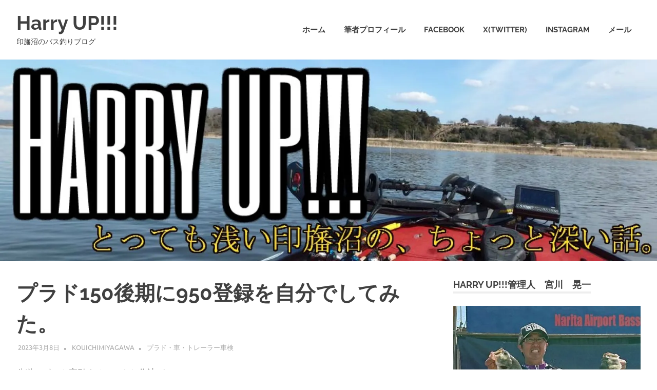

--- FILE ---
content_type: text/html; charset=UTF-8
request_url: https://harry-up.com/%E3%83%97%E3%83%A9%E3%83%89150%E5%BE%8C%E6%9C%9F%E3%81%AB950%E7%99%BB%E9%8C%B2%E3%82%92%E8%87%AA%E5%88%86%E3%81%A7%E3%81%97%E3%81%A6%E3%81%BF%E3%81%9F%E3%80%82/
body_size: 24111
content:
<!DOCTYPE html>
<html dir="ltr" lang="ja" prefix="og: https://ogp.me/ns#">
<head>
<meta charset="UTF-8">
<meta name="viewport" content="width=device-width, initial-scale=1">
<link rel="profile" href="https://gmpg.org/xfn/11">
<link rel="pingback" href="https://harry-up.com/xmlrpc.php">
<title>プラド150後期に950登録を自分でしてみた。 | Harry UP!!!</title>
<style>img:is([sizes="auto" i], [sizes^="auto," i]) { contain-intrinsic-size: 3000px 1500px }</style>
<!-- All in One SEO 4.9.3 - aioseo.com -->
<meta name="robots" content="max-image-preview:large" />
<meta name="author" content="kouichimiyagawa"/>
<link rel="canonical" href="https://harry-up.com/%e3%83%97%e3%83%a9%e3%83%89150%e5%be%8c%e6%9c%9f%e3%81%ab950%e7%99%bb%e9%8c%b2%e3%82%92%e8%87%aa%e5%88%86%e3%81%a7%e3%81%97%e3%81%a6%e3%81%bf%e3%81%9f%e3%80%82/" />
<meta name="generator" content="All in One SEO (AIOSEO) 4.9.3" />
<meta property="og:locale" content="ja_JP" />
<meta property="og:site_name" content="Harry UP!!!" />
<meta property="og:type" content="article" />
<meta property="og:title" content="プラド150後期に950登録を自分でしてみた。 | Harry UP!!!" />
<meta property="og:url" content="https://harry-up.com/%e3%83%97%e3%83%a9%e3%83%89150%e5%be%8c%e6%9c%9f%e3%81%ab950%e7%99%bb%e9%8c%b2%e3%82%92%e8%87%aa%e5%88%86%e3%81%a7%e3%81%97%e3%81%a6%e3%81%bf%e3%81%9f%e3%80%82/" />
<meta property="og:image" content="https://harry-up.com/wp-content/uploads/2023/03/FqMw056acAAnyOz-1.jpg" />
<meta property="og:image:secure_url" content="https://harry-up.com/wp-content/uploads/2023/03/FqMw056acAAnyOz-1.jpg" />
<meta property="og:image:width" content="640" />
<meta property="og:image:height" content="480" />
<meta property="article:published_time" content="2023-03-08T14:28:20+00:00" />
<meta property="article:modified_time" content="2023-03-06T00:42:12+00:00" />
<meta name="twitter:card" content="summary" />
<meta name="twitter:title" content="プラド150後期に950登録を自分でしてみた。 | Harry UP!!!" />
<meta name="twitter:image" content="https://harry-up.com/wp-content/uploads/2023/03/IMG_20230303_195022-scaled-e1678062528167.jpg" />
<script type="application/ld+json" class="aioseo-schema">
{"@context":"https:\/\/schema.org","@graph":[{"@type":"Article","@id":"https:\/\/harry-up.com\/%e3%83%97%e3%83%a9%e3%83%89150%e5%be%8c%e6%9c%9f%e3%81%ab950%e7%99%bb%e9%8c%b2%e3%82%92%e8%87%aa%e5%88%86%e3%81%a7%e3%81%97%e3%81%a6%e3%81%bf%e3%81%9f%e3%80%82\/#article","name":"\u30d7\u30e9\u30c9150\u5f8c\u671f\u306b950\u767b\u9332\u3092\u81ea\u5206\u3067\u3057\u3066\u307f\u305f\u3002 | Harry UP!!!","headline":"\u30d7\u30e9\u30c9150\u5f8c\u671f\u306b950\u767b\u9332\u3092\u81ea\u5206\u3067\u3057\u3066\u307f\u305f\u3002","author":{"@id":"https:\/\/harry-up.com\/author\/kouichimiyagawa\/#author"},"publisher":{"@id":"https:\/\/harry-up.com\/#person"},"image":{"@type":"ImageObject","url":"https:\/\/i0.wp.com\/harry-up.com\/wp-content\/uploads\/2023\/03\/FqMw056acAAnyOz-1.jpg?fit=640%2C480&ssl=1","@id":"https:\/\/harry-up.com\/%e3%83%97%e3%83%a9%e3%83%89150%e5%be%8c%e6%9c%9f%e3%81%ab950%e7%99%bb%e9%8c%b2%e3%82%92%e8%87%aa%e5%88%86%e3%81%a7%e3%81%97%e3%81%a6%e3%81%bf%e3%81%9f%e3%80%82\/#articleImage","width":640,"height":480},"datePublished":"2023-03-08T23:28:20+09:00","dateModified":"2023-03-06T09:42:12+09:00","inLanguage":"ja","mainEntityOfPage":{"@id":"https:\/\/harry-up.com\/%e3%83%97%e3%83%a9%e3%83%89150%e5%be%8c%e6%9c%9f%e3%81%ab950%e7%99%bb%e9%8c%b2%e3%82%92%e8%87%aa%e5%88%86%e3%81%a7%e3%81%97%e3%81%a6%e3%81%bf%e3%81%9f%e3%80%82\/#webpage"},"isPartOf":{"@id":"https:\/\/harry-up.com\/%e3%83%97%e3%83%a9%e3%83%89150%e5%be%8c%e6%9c%9f%e3%81%ab950%e7%99%bb%e9%8c%b2%e3%82%92%e8%87%aa%e5%88%86%e3%81%a7%e3%81%97%e3%81%a6%e3%81%bf%e3%81%9f%e3%80%82\/#webpage"},"articleSection":"\u30d7\u30e9\u30c9\u30fb\u8eca\u30fb\u30c8\u30ec\u30fc\u30e9\u30fc\u8eca\u691c"},{"@type":"BreadcrumbList","@id":"https:\/\/harry-up.com\/%e3%83%97%e3%83%a9%e3%83%89150%e5%be%8c%e6%9c%9f%e3%81%ab950%e7%99%bb%e9%8c%b2%e3%82%92%e8%87%aa%e5%88%86%e3%81%a7%e3%81%97%e3%81%a6%e3%81%bf%e3%81%9f%e3%80%82\/#breadcrumblist","itemListElement":[{"@type":"ListItem","@id":"https:\/\/harry-up.com#listItem","position":1,"name":"Home","item":"https:\/\/harry-up.com","nextItem":{"@type":"ListItem","@id":"https:\/\/harry-up.com\/category\/%e3%83%97%e3%83%a9%e3%83%89%e3%83%bb%e8%bb%8a%e3%83%bb%e3%83%88%e3%83%ac%e3%83%bc%e3%83%a9%e3%83%bc%e8%bb%8a%e6%a4%9c\/#listItem","name":"\u30d7\u30e9\u30c9\u30fb\u8eca\u30fb\u30c8\u30ec\u30fc\u30e9\u30fc\u8eca\u691c"}},{"@type":"ListItem","@id":"https:\/\/harry-up.com\/category\/%e3%83%97%e3%83%a9%e3%83%89%e3%83%bb%e8%bb%8a%e3%83%bb%e3%83%88%e3%83%ac%e3%83%bc%e3%83%a9%e3%83%bc%e8%bb%8a%e6%a4%9c\/#listItem","position":2,"name":"\u30d7\u30e9\u30c9\u30fb\u8eca\u30fb\u30c8\u30ec\u30fc\u30e9\u30fc\u8eca\u691c","item":"https:\/\/harry-up.com\/category\/%e3%83%97%e3%83%a9%e3%83%89%e3%83%bb%e8%bb%8a%e3%83%bb%e3%83%88%e3%83%ac%e3%83%bc%e3%83%a9%e3%83%bc%e8%bb%8a%e6%a4%9c\/","nextItem":{"@type":"ListItem","@id":"https:\/\/harry-up.com\/%e3%83%97%e3%83%a9%e3%83%89150%e5%be%8c%e6%9c%9f%e3%81%ab950%e7%99%bb%e9%8c%b2%e3%82%92%e8%87%aa%e5%88%86%e3%81%a7%e3%81%97%e3%81%a6%e3%81%bf%e3%81%9f%e3%80%82\/#listItem","name":"\u30d7\u30e9\u30c9150\u5f8c\u671f\u306b950\u767b\u9332\u3092\u81ea\u5206\u3067\u3057\u3066\u307f\u305f\u3002"},"previousItem":{"@type":"ListItem","@id":"https:\/\/harry-up.com#listItem","name":"Home"}},{"@type":"ListItem","@id":"https:\/\/harry-up.com\/%e3%83%97%e3%83%a9%e3%83%89150%e5%be%8c%e6%9c%9f%e3%81%ab950%e7%99%bb%e9%8c%b2%e3%82%92%e8%87%aa%e5%88%86%e3%81%a7%e3%81%97%e3%81%a6%e3%81%bf%e3%81%9f%e3%80%82\/#listItem","position":3,"name":"\u30d7\u30e9\u30c9150\u5f8c\u671f\u306b950\u767b\u9332\u3092\u81ea\u5206\u3067\u3057\u3066\u307f\u305f\u3002","previousItem":{"@type":"ListItem","@id":"https:\/\/harry-up.com\/category\/%e3%83%97%e3%83%a9%e3%83%89%e3%83%bb%e8%bb%8a%e3%83%bb%e3%83%88%e3%83%ac%e3%83%bc%e3%83%a9%e3%83%bc%e8%bb%8a%e6%a4%9c\/#listItem","name":"\u30d7\u30e9\u30c9\u30fb\u8eca\u30fb\u30c8\u30ec\u30fc\u30e9\u30fc\u8eca\u691c"}}]},{"@type":"Person","@id":"https:\/\/harry-up.com\/#person","name":"kouichimiyagawa","image":{"@type":"ImageObject","@id":"https:\/\/harry-up.com\/%e3%83%97%e3%83%a9%e3%83%89150%e5%be%8c%e6%9c%9f%e3%81%ab950%e7%99%bb%e9%8c%b2%e3%82%92%e8%87%aa%e5%88%86%e3%81%a7%e3%81%97%e3%81%a6%e3%81%bf%e3%81%9f%e3%80%82\/#personImage","url":"https:\/\/secure.gravatar.com\/avatar\/3298e41ac2075612415167454a4aa240?s=96&d=mm&r=g","width":96,"height":96,"caption":"kouichimiyagawa"}},{"@type":"Person","@id":"https:\/\/harry-up.com\/author\/kouichimiyagawa\/#author","url":"https:\/\/harry-up.com\/author\/kouichimiyagawa\/","name":"kouichimiyagawa","image":{"@type":"ImageObject","@id":"https:\/\/harry-up.com\/%e3%83%97%e3%83%a9%e3%83%89150%e5%be%8c%e6%9c%9f%e3%81%ab950%e7%99%bb%e9%8c%b2%e3%82%92%e8%87%aa%e5%88%86%e3%81%a7%e3%81%97%e3%81%a6%e3%81%bf%e3%81%9f%e3%80%82\/#authorImage","url":"https:\/\/secure.gravatar.com\/avatar\/3298e41ac2075612415167454a4aa240?s=96&d=mm&r=g","width":96,"height":96,"caption":"kouichimiyagawa"}},{"@type":"WebPage","@id":"https:\/\/harry-up.com\/%e3%83%97%e3%83%a9%e3%83%89150%e5%be%8c%e6%9c%9f%e3%81%ab950%e7%99%bb%e9%8c%b2%e3%82%92%e8%87%aa%e5%88%86%e3%81%a7%e3%81%97%e3%81%a6%e3%81%bf%e3%81%9f%e3%80%82\/#webpage","url":"https:\/\/harry-up.com\/%e3%83%97%e3%83%a9%e3%83%89150%e5%be%8c%e6%9c%9f%e3%81%ab950%e7%99%bb%e9%8c%b2%e3%82%92%e8%87%aa%e5%88%86%e3%81%a7%e3%81%97%e3%81%a6%e3%81%bf%e3%81%9f%e3%80%82\/","name":"\u30d7\u30e9\u30c9150\u5f8c\u671f\u306b950\u767b\u9332\u3092\u81ea\u5206\u3067\u3057\u3066\u307f\u305f\u3002 | Harry UP!!!","inLanguage":"ja","isPartOf":{"@id":"https:\/\/harry-up.com\/#website"},"breadcrumb":{"@id":"https:\/\/harry-up.com\/%e3%83%97%e3%83%a9%e3%83%89150%e5%be%8c%e6%9c%9f%e3%81%ab950%e7%99%bb%e9%8c%b2%e3%82%92%e8%87%aa%e5%88%86%e3%81%a7%e3%81%97%e3%81%a6%e3%81%bf%e3%81%9f%e3%80%82\/#breadcrumblist"},"author":{"@id":"https:\/\/harry-up.com\/author\/kouichimiyagawa\/#author"},"creator":{"@id":"https:\/\/harry-up.com\/author\/kouichimiyagawa\/#author"},"datePublished":"2023-03-08T23:28:20+09:00","dateModified":"2023-03-06T09:42:12+09:00"},{"@type":"WebSite","@id":"https:\/\/harry-up.com\/#website","url":"https:\/\/harry-up.com\/","name":"Harry UP!!!","description":"\u5370\u65db\u6cbc\u306e\u30d0\u30b9\u91e3\u308a\u30d6\u30ed\u30b0","inLanguage":"ja","publisher":{"@id":"https:\/\/harry-up.com\/#person"}}]}
</script>
<!-- All in One SEO -->
<link rel='dns-prefetch' href='//secure.gravatar.com' />
<link rel='dns-prefetch' href='//stats.wp.com' />
<link rel='dns-prefetch' href='//v0.wordpress.com' />
<link rel='dns-prefetch' href='//widgets.wp.com' />
<link rel='dns-prefetch' href='//s0.wp.com' />
<link rel='dns-prefetch' href='//0.gravatar.com' />
<link rel='dns-prefetch' href='//1.gravatar.com' />
<link rel='dns-prefetch' href='//2.gravatar.com' />
<link rel='dns-prefetch' href='//www.googletagmanager.com' />
<link rel='dns-prefetch' href='//pagead2.googlesyndication.com' />
<link rel='preconnect' href='//i0.wp.com' />
<link rel="alternate" type="application/rss+xml" title="Harry UP!!! &raquo; フィード" href="https://harry-up.com/feed/" />
<!-- This site uses the Google Analytics by MonsterInsights plugin v9.11.1 - Using Analytics tracking - https://www.monsterinsights.com/ -->
<script src="//www.googletagmanager.com/gtag/js?id=G-Z6W0GHBGTJ"  data-cfasync="false" data-wpfc-render="false" type="text/javascript" async></script>
<script data-cfasync="false" data-wpfc-render="false" type="text/javascript">
var mi_version = '9.11.1';
var mi_track_user = true;
var mi_no_track_reason = '';
var MonsterInsightsDefaultLocations = {"page_location":"https:\/\/harry-up.com\/%E3%83%97%E3%83%A9%E3%83%89150%E5%BE%8C%E6%9C%9F%E3%81%AB950%E7%99%BB%E9%8C%B2%E3%82%92%E8%87%AA%E5%88%86%E3%81%A7%E3%81%97%E3%81%A6%E3%81%BF%E3%81%9F%E3%80%82\/"};
if ( typeof MonsterInsightsPrivacyGuardFilter === 'function' ) {
var MonsterInsightsLocations = (typeof MonsterInsightsExcludeQuery === 'object') ? MonsterInsightsPrivacyGuardFilter( MonsterInsightsExcludeQuery ) : MonsterInsightsPrivacyGuardFilter( MonsterInsightsDefaultLocations );
} else {
var MonsterInsightsLocations = (typeof MonsterInsightsExcludeQuery === 'object') ? MonsterInsightsExcludeQuery : MonsterInsightsDefaultLocations;
}
var disableStrs = [
'ga-disable-G-Z6W0GHBGTJ',
];
/* Function to detect opted out users */
function __gtagTrackerIsOptedOut() {
for (var index = 0; index < disableStrs.length; index++) {
if (document.cookie.indexOf(disableStrs[index] + '=true') > -1) {
return true;
}
}
return false;
}
/* Disable tracking if the opt-out cookie exists. */
if (__gtagTrackerIsOptedOut()) {
for (var index = 0; index < disableStrs.length; index++) {
window[disableStrs[index]] = true;
}
}
/* Opt-out function */
function __gtagTrackerOptout() {
for (var index = 0; index < disableStrs.length; index++) {
document.cookie = disableStrs[index] + '=true; expires=Thu, 31 Dec 2099 23:59:59 UTC; path=/';
window[disableStrs[index]] = true;
}
}
if ('undefined' === typeof gaOptout) {
function gaOptout() {
__gtagTrackerOptout();
}
}
window.dataLayer = window.dataLayer || [];
window.MonsterInsightsDualTracker = {
helpers: {},
trackers: {},
};
if (mi_track_user) {
function __gtagDataLayer() {
dataLayer.push(arguments);
}
function __gtagTracker(type, name, parameters) {
if (!parameters) {
parameters = {};
}
if (parameters.send_to) {
__gtagDataLayer.apply(null, arguments);
return;
}
if (type === 'event') {
parameters.send_to = monsterinsights_frontend.v4_id;
var hookName = name;
if (typeof parameters['event_category'] !== 'undefined') {
hookName = parameters['event_category'] + ':' + name;
}
if (typeof MonsterInsightsDualTracker.trackers[hookName] !== 'undefined') {
MonsterInsightsDualTracker.trackers[hookName](parameters);
} else {
__gtagDataLayer('event', name, parameters);
}
} else {
__gtagDataLayer.apply(null, arguments);
}
}
__gtagTracker('js', new Date());
__gtagTracker('set', {
'developer_id.dZGIzZG': true,
});
if ( MonsterInsightsLocations.page_location ) {
__gtagTracker('set', MonsterInsightsLocations);
}
__gtagTracker('config', 'G-Z6W0GHBGTJ', {"forceSSL":"true"} );
window.gtag = __gtagTracker;										(function () {
/* https://developers.google.com/analytics/devguides/collection/analyticsjs/ */
/* ga and __gaTracker compatibility shim. */
var noopfn = function () {
return null;
};
var newtracker = function () {
return new Tracker();
};
var Tracker = function () {
return null;
};
var p = Tracker.prototype;
p.get = noopfn;
p.set = noopfn;
p.send = function () {
var args = Array.prototype.slice.call(arguments);
args.unshift('send');
__gaTracker.apply(null, args);
};
var __gaTracker = function () {
var len = arguments.length;
if (len === 0) {
return;
}
var f = arguments[len - 1];
if (typeof f !== 'object' || f === null || typeof f.hitCallback !== 'function') {
if ('send' === arguments[0]) {
var hitConverted, hitObject = false, action;
if ('event' === arguments[1]) {
if ('undefined' !== typeof arguments[3]) {
hitObject = {
'eventAction': arguments[3],
'eventCategory': arguments[2],
'eventLabel': arguments[4],
'value': arguments[5] ? arguments[5] : 1,
}
}
}
if ('pageview' === arguments[1]) {
if ('undefined' !== typeof arguments[2]) {
hitObject = {
'eventAction': 'page_view',
'page_path': arguments[2],
}
}
}
if (typeof arguments[2] === 'object') {
hitObject = arguments[2];
}
if (typeof arguments[5] === 'object') {
Object.assign(hitObject, arguments[5]);
}
if ('undefined' !== typeof arguments[1].hitType) {
hitObject = arguments[1];
if ('pageview' === hitObject.hitType) {
hitObject.eventAction = 'page_view';
}
}
if (hitObject) {
action = 'timing' === arguments[1].hitType ? 'timing_complete' : hitObject.eventAction;
hitConverted = mapArgs(hitObject);
__gtagTracker('event', action, hitConverted);
}
}
return;
}
function mapArgs(args) {
var arg, hit = {};
var gaMap = {
'eventCategory': 'event_category',
'eventAction': 'event_action',
'eventLabel': 'event_label',
'eventValue': 'event_value',
'nonInteraction': 'non_interaction',
'timingCategory': 'event_category',
'timingVar': 'name',
'timingValue': 'value',
'timingLabel': 'event_label',
'page': 'page_path',
'location': 'page_location',
'title': 'page_title',
'referrer' : 'page_referrer',
};
for (arg in args) {
if (!(!args.hasOwnProperty(arg) || !gaMap.hasOwnProperty(arg))) {
hit[gaMap[arg]] = args[arg];
} else {
hit[arg] = args[arg];
}
}
return hit;
}
try {
f.hitCallback();
} catch (ex) {
}
};
__gaTracker.create = newtracker;
__gaTracker.getByName = newtracker;
__gaTracker.getAll = function () {
return [];
};
__gaTracker.remove = noopfn;
__gaTracker.loaded = true;
window['__gaTracker'] = __gaTracker;
})();
} else {
console.log("");
(function () {
function __gtagTracker() {
return null;
}
window['__gtagTracker'] = __gtagTracker;
window['gtag'] = __gtagTracker;
})();
}
</script>
<!-- / Google Analytics by MonsterInsights -->
<script type="text/javascript">
/* <![CDATA[ */
window._wpemojiSettings = {"baseUrl":"https:\/\/s.w.org\/images\/core\/emoji\/15.0.3\/72x72\/","ext":".png","svgUrl":"https:\/\/s.w.org\/images\/core\/emoji\/15.0.3\/svg\/","svgExt":".svg","source":{"concatemoji":"https:\/\/harry-up.com\/wp-includes\/js\/wp-emoji-release.min.js?ver=6.7.4"}};
/*! This file is auto-generated */
!function(i,n){var o,s,e;function c(e){try{var t={supportTests:e,timestamp:(new Date).valueOf()};sessionStorage.setItem(o,JSON.stringify(t))}catch(e){}}function p(e,t,n){e.clearRect(0,0,e.canvas.width,e.canvas.height),e.fillText(t,0,0);var t=new Uint32Array(e.getImageData(0,0,e.canvas.width,e.canvas.height).data),r=(e.clearRect(0,0,e.canvas.width,e.canvas.height),e.fillText(n,0,0),new Uint32Array(e.getImageData(0,0,e.canvas.width,e.canvas.height).data));return t.every(function(e,t){return e===r[t]})}function u(e,t,n){switch(t){case"flag":return n(e,"\ud83c\udff3\ufe0f\u200d\u26a7\ufe0f","\ud83c\udff3\ufe0f\u200b\u26a7\ufe0f")?!1:!n(e,"\ud83c\uddfa\ud83c\uddf3","\ud83c\uddfa\u200b\ud83c\uddf3")&&!n(e,"\ud83c\udff4\udb40\udc67\udb40\udc62\udb40\udc65\udb40\udc6e\udb40\udc67\udb40\udc7f","\ud83c\udff4\u200b\udb40\udc67\u200b\udb40\udc62\u200b\udb40\udc65\u200b\udb40\udc6e\u200b\udb40\udc67\u200b\udb40\udc7f");case"emoji":return!n(e,"\ud83d\udc26\u200d\u2b1b","\ud83d\udc26\u200b\u2b1b")}return!1}function f(e,t,n){var r="undefined"!=typeof WorkerGlobalScope&&self instanceof WorkerGlobalScope?new OffscreenCanvas(300,150):i.createElement("canvas"),a=r.getContext("2d",{willReadFrequently:!0}),o=(a.textBaseline="top",a.font="600 32px Arial",{});return e.forEach(function(e){o[e]=t(a,e,n)}),o}function t(e){var t=i.createElement("script");t.src=e,t.defer=!0,i.head.appendChild(t)}"undefined"!=typeof Promise&&(o="wpEmojiSettingsSupports",s=["flag","emoji"],n.supports={everything:!0,everythingExceptFlag:!0},e=new Promise(function(e){i.addEventListener("DOMContentLoaded",e,{once:!0})}),new Promise(function(t){var n=function(){try{var e=JSON.parse(sessionStorage.getItem(o));if("object"==typeof e&&"number"==typeof e.timestamp&&(new Date).valueOf()<e.timestamp+604800&&"object"==typeof e.supportTests)return e.supportTests}catch(e){}return null}();if(!n){if("undefined"!=typeof Worker&&"undefined"!=typeof OffscreenCanvas&&"undefined"!=typeof URL&&URL.createObjectURL&&"undefined"!=typeof Blob)try{var e="postMessage("+f.toString()+"("+[JSON.stringify(s),u.toString(),p.toString()].join(",")+"));",r=new Blob([e],{type:"text/javascript"}),a=new Worker(URL.createObjectURL(r),{name:"wpTestEmojiSupports"});return void(a.onmessage=function(e){c(n=e.data),a.terminate(),t(n)})}catch(e){}c(n=f(s,u,p))}t(n)}).then(function(e){for(var t in e)n.supports[t]=e[t],n.supports.everything=n.supports.everything&&n.supports[t],"flag"!==t&&(n.supports.everythingExceptFlag=n.supports.everythingExceptFlag&&n.supports[t]);n.supports.everythingExceptFlag=n.supports.everythingExceptFlag&&!n.supports.flag,n.DOMReady=!1,n.readyCallback=function(){n.DOMReady=!0}}).then(function(){return e}).then(function(){var e;n.supports.everything||(n.readyCallback(),(e=n.source||{}).concatemoji?t(e.concatemoji):e.wpemoji&&e.twemoji&&(t(e.twemoji),t(e.wpemoji)))}))}((window,document),window._wpemojiSettings);
/* ]]> */
</script>
<!-- <link rel='stylesheet' id='jetpack_related-posts-css' href='https://harry-up.com/wp-content/plugins/jetpack/modules/related-posts/related-posts.css?ver=20240116' type='text/css' media='all' /> -->
<!-- <link rel='stylesheet' id='poseidon-theme-fonts-css' href='https://harry-up.com/wp-content/fonts/94bc2fa03ffb22a6e2afec39c213c0e6.css?ver=20201110' type='text/css' media='all' /> -->
<link rel="stylesheet" type="text/css" href="//harry-up.com/wp-content/cache/wpfc-minified/1yrus52c/h9fcw.css" media="all"/>
<style id='wp-emoji-styles-inline-css' type='text/css'>
img.wp-smiley, img.emoji {
display: inline !important;
border: none !important;
box-shadow: none !important;
height: 1em !important;
width: 1em !important;
margin: 0 0.07em !important;
vertical-align: -0.1em !important;
background: none !important;
padding: 0 !important;
}
</style>
<!-- <link rel='stylesheet' id='wp-block-library-css' href='https://harry-up.com/wp-includes/css/dist/block-library/style.min.css?ver=6.7.4' type='text/css' media='all' /> -->
<!-- <link rel='stylesheet' id='aioseo/css/src/vue/standalone/blocks/table-of-contents/global.scss-css' href='https://harry-up.com/wp-content/plugins/all-in-one-seo-pack/dist/Lite/assets/css/table-of-contents/global.e90f6d47.css?ver=4.9.3' type='text/css' media='all' /> -->
<!-- <link rel='stylesheet' id='mediaelement-css' href='https://harry-up.com/wp-includes/js/mediaelement/mediaelementplayer-legacy.min.css?ver=4.2.17' type='text/css' media='all' /> -->
<!-- <link rel='stylesheet' id='wp-mediaelement-css' href='https://harry-up.com/wp-includes/js/mediaelement/wp-mediaelement.min.css?ver=6.7.4' type='text/css' media='all' /> -->
<link rel="stylesheet" type="text/css" href="//harry-up.com/wp-content/cache/wpfc-minified/q4a5arz/7sp9.css" media="all"/>
<style id='jetpack-sharing-buttons-style-inline-css' type='text/css'>
.jetpack-sharing-buttons__services-list{display:flex;flex-direction:row;flex-wrap:wrap;gap:0;list-style-type:none;margin:5px;padding:0}.jetpack-sharing-buttons__services-list.has-small-icon-size{font-size:12px}.jetpack-sharing-buttons__services-list.has-normal-icon-size{font-size:16px}.jetpack-sharing-buttons__services-list.has-large-icon-size{font-size:24px}.jetpack-sharing-buttons__services-list.has-huge-icon-size{font-size:36px}@media print{.jetpack-sharing-buttons__services-list{display:none!important}}.editor-styles-wrapper .wp-block-jetpack-sharing-buttons{gap:0;padding-inline-start:0}ul.jetpack-sharing-buttons__services-list.has-background{padding:1.25em 2.375em}
</style>
<style id='classic-theme-styles-inline-css' type='text/css'>
/*! This file is auto-generated */
.wp-block-button__link{color:#fff;background-color:#32373c;border-radius:9999px;box-shadow:none;text-decoration:none;padding:calc(.667em + 2px) calc(1.333em + 2px);font-size:1.125em}.wp-block-file__button{background:#32373c;color:#fff;text-decoration:none}
</style>
<style id='global-styles-inline-css' type='text/css'>
:root{--wp--preset--aspect-ratio--square: 1;--wp--preset--aspect-ratio--4-3: 4/3;--wp--preset--aspect-ratio--3-4: 3/4;--wp--preset--aspect-ratio--3-2: 3/2;--wp--preset--aspect-ratio--2-3: 2/3;--wp--preset--aspect-ratio--16-9: 16/9;--wp--preset--aspect-ratio--9-16: 9/16;--wp--preset--color--black: #000000;--wp--preset--color--cyan-bluish-gray: #abb8c3;--wp--preset--color--white: #ffffff;--wp--preset--color--pale-pink: #f78da7;--wp--preset--color--vivid-red: #cf2e2e;--wp--preset--color--luminous-vivid-orange: #ff6900;--wp--preset--color--luminous-vivid-amber: #fcb900;--wp--preset--color--light-green-cyan: #7bdcb5;--wp--preset--color--vivid-green-cyan: #00d084;--wp--preset--color--pale-cyan-blue: #8ed1fc;--wp--preset--color--vivid-cyan-blue: #0693e3;--wp--preset--color--vivid-purple: #9b51e0;--wp--preset--color--primary: #22aadd;--wp--preset--color--secondary: #0084b7;--wp--preset--color--tertiary: #005e91;--wp--preset--color--accent: #dd2e22;--wp--preset--color--highlight: #00b734;--wp--preset--color--light-gray: #eeeeee;--wp--preset--color--gray: #777777;--wp--preset--color--dark-gray: #404040;--wp--preset--gradient--vivid-cyan-blue-to-vivid-purple: linear-gradient(135deg,rgba(6,147,227,1) 0%,rgb(155,81,224) 100%);--wp--preset--gradient--light-green-cyan-to-vivid-green-cyan: linear-gradient(135deg,rgb(122,220,180) 0%,rgb(0,208,130) 100%);--wp--preset--gradient--luminous-vivid-amber-to-luminous-vivid-orange: linear-gradient(135deg,rgba(252,185,0,1) 0%,rgba(255,105,0,1) 100%);--wp--preset--gradient--luminous-vivid-orange-to-vivid-red: linear-gradient(135deg,rgba(255,105,0,1) 0%,rgb(207,46,46) 100%);--wp--preset--gradient--very-light-gray-to-cyan-bluish-gray: linear-gradient(135deg,rgb(238,238,238) 0%,rgb(169,184,195) 100%);--wp--preset--gradient--cool-to-warm-spectrum: linear-gradient(135deg,rgb(74,234,220) 0%,rgb(151,120,209) 20%,rgb(207,42,186) 40%,rgb(238,44,130) 60%,rgb(251,105,98) 80%,rgb(254,248,76) 100%);--wp--preset--gradient--blush-light-purple: linear-gradient(135deg,rgb(255,206,236) 0%,rgb(152,150,240) 100%);--wp--preset--gradient--blush-bordeaux: linear-gradient(135deg,rgb(254,205,165) 0%,rgb(254,45,45) 50%,rgb(107,0,62) 100%);--wp--preset--gradient--luminous-dusk: linear-gradient(135deg,rgb(255,203,112) 0%,rgb(199,81,192) 50%,rgb(65,88,208) 100%);--wp--preset--gradient--pale-ocean: linear-gradient(135deg,rgb(255,245,203) 0%,rgb(182,227,212) 50%,rgb(51,167,181) 100%);--wp--preset--gradient--electric-grass: linear-gradient(135deg,rgb(202,248,128) 0%,rgb(113,206,126) 100%);--wp--preset--gradient--midnight: linear-gradient(135deg,rgb(2,3,129) 0%,rgb(40,116,252) 100%);--wp--preset--font-size--small: 13px;--wp--preset--font-size--medium: 20px;--wp--preset--font-size--large: 36px;--wp--preset--font-size--x-large: 42px;--wp--preset--spacing--20: 0.44rem;--wp--preset--spacing--30: 0.67rem;--wp--preset--spacing--40: 1rem;--wp--preset--spacing--50: 1.5rem;--wp--preset--spacing--60: 2.25rem;--wp--preset--spacing--70: 3.38rem;--wp--preset--spacing--80: 5.06rem;--wp--preset--shadow--natural: 6px 6px 9px rgba(0, 0, 0, 0.2);--wp--preset--shadow--deep: 12px 12px 50px rgba(0, 0, 0, 0.4);--wp--preset--shadow--sharp: 6px 6px 0px rgba(0, 0, 0, 0.2);--wp--preset--shadow--outlined: 6px 6px 0px -3px rgba(255, 255, 255, 1), 6px 6px rgba(0, 0, 0, 1);--wp--preset--shadow--crisp: 6px 6px 0px rgba(0, 0, 0, 1);}:where(.is-layout-flex){gap: 0.5em;}:where(.is-layout-grid){gap: 0.5em;}body .is-layout-flex{display: flex;}.is-layout-flex{flex-wrap: wrap;align-items: center;}.is-layout-flex > :is(*, div){margin: 0;}body .is-layout-grid{display: grid;}.is-layout-grid > :is(*, div){margin: 0;}:where(.wp-block-columns.is-layout-flex){gap: 2em;}:where(.wp-block-columns.is-layout-grid){gap: 2em;}:where(.wp-block-post-template.is-layout-flex){gap: 1.25em;}:where(.wp-block-post-template.is-layout-grid){gap: 1.25em;}.has-black-color{color: var(--wp--preset--color--black) !important;}.has-cyan-bluish-gray-color{color: var(--wp--preset--color--cyan-bluish-gray) !important;}.has-white-color{color: var(--wp--preset--color--white) !important;}.has-pale-pink-color{color: var(--wp--preset--color--pale-pink) !important;}.has-vivid-red-color{color: var(--wp--preset--color--vivid-red) !important;}.has-luminous-vivid-orange-color{color: var(--wp--preset--color--luminous-vivid-orange) !important;}.has-luminous-vivid-amber-color{color: var(--wp--preset--color--luminous-vivid-amber) !important;}.has-light-green-cyan-color{color: var(--wp--preset--color--light-green-cyan) !important;}.has-vivid-green-cyan-color{color: var(--wp--preset--color--vivid-green-cyan) !important;}.has-pale-cyan-blue-color{color: var(--wp--preset--color--pale-cyan-blue) !important;}.has-vivid-cyan-blue-color{color: var(--wp--preset--color--vivid-cyan-blue) !important;}.has-vivid-purple-color{color: var(--wp--preset--color--vivid-purple) !important;}.has-black-background-color{background-color: var(--wp--preset--color--black) !important;}.has-cyan-bluish-gray-background-color{background-color: var(--wp--preset--color--cyan-bluish-gray) !important;}.has-white-background-color{background-color: var(--wp--preset--color--white) !important;}.has-pale-pink-background-color{background-color: var(--wp--preset--color--pale-pink) !important;}.has-vivid-red-background-color{background-color: var(--wp--preset--color--vivid-red) !important;}.has-luminous-vivid-orange-background-color{background-color: var(--wp--preset--color--luminous-vivid-orange) !important;}.has-luminous-vivid-amber-background-color{background-color: var(--wp--preset--color--luminous-vivid-amber) !important;}.has-light-green-cyan-background-color{background-color: var(--wp--preset--color--light-green-cyan) !important;}.has-vivid-green-cyan-background-color{background-color: var(--wp--preset--color--vivid-green-cyan) !important;}.has-pale-cyan-blue-background-color{background-color: var(--wp--preset--color--pale-cyan-blue) !important;}.has-vivid-cyan-blue-background-color{background-color: var(--wp--preset--color--vivid-cyan-blue) !important;}.has-vivid-purple-background-color{background-color: var(--wp--preset--color--vivid-purple) !important;}.has-black-border-color{border-color: var(--wp--preset--color--black) !important;}.has-cyan-bluish-gray-border-color{border-color: var(--wp--preset--color--cyan-bluish-gray) !important;}.has-white-border-color{border-color: var(--wp--preset--color--white) !important;}.has-pale-pink-border-color{border-color: var(--wp--preset--color--pale-pink) !important;}.has-vivid-red-border-color{border-color: var(--wp--preset--color--vivid-red) !important;}.has-luminous-vivid-orange-border-color{border-color: var(--wp--preset--color--luminous-vivid-orange) !important;}.has-luminous-vivid-amber-border-color{border-color: var(--wp--preset--color--luminous-vivid-amber) !important;}.has-light-green-cyan-border-color{border-color: var(--wp--preset--color--light-green-cyan) !important;}.has-vivid-green-cyan-border-color{border-color: var(--wp--preset--color--vivid-green-cyan) !important;}.has-pale-cyan-blue-border-color{border-color: var(--wp--preset--color--pale-cyan-blue) !important;}.has-vivid-cyan-blue-border-color{border-color: var(--wp--preset--color--vivid-cyan-blue) !important;}.has-vivid-purple-border-color{border-color: var(--wp--preset--color--vivid-purple) !important;}.has-vivid-cyan-blue-to-vivid-purple-gradient-background{background: var(--wp--preset--gradient--vivid-cyan-blue-to-vivid-purple) !important;}.has-light-green-cyan-to-vivid-green-cyan-gradient-background{background: var(--wp--preset--gradient--light-green-cyan-to-vivid-green-cyan) !important;}.has-luminous-vivid-amber-to-luminous-vivid-orange-gradient-background{background: var(--wp--preset--gradient--luminous-vivid-amber-to-luminous-vivid-orange) !important;}.has-luminous-vivid-orange-to-vivid-red-gradient-background{background: var(--wp--preset--gradient--luminous-vivid-orange-to-vivid-red) !important;}.has-very-light-gray-to-cyan-bluish-gray-gradient-background{background: var(--wp--preset--gradient--very-light-gray-to-cyan-bluish-gray) !important;}.has-cool-to-warm-spectrum-gradient-background{background: var(--wp--preset--gradient--cool-to-warm-spectrum) !important;}.has-blush-light-purple-gradient-background{background: var(--wp--preset--gradient--blush-light-purple) !important;}.has-blush-bordeaux-gradient-background{background: var(--wp--preset--gradient--blush-bordeaux) !important;}.has-luminous-dusk-gradient-background{background: var(--wp--preset--gradient--luminous-dusk) !important;}.has-pale-ocean-gradient-background{background: var(--wp--preset--gradient--pale-ocean) !important;}.has-electric-grass-gradient-background{background: var(--wp--preset--gradient--electric-grass) !important;}.has-midnight-gradient-background{background: var(--wp--preset--gradient--midnight) !important;}.has-small-font-size{font-size: var(--wp--preset--font-size--small) !important;}.has-medium-font-size{font-size: var(--wp--preset--font-size--medium) !important;}.has-large-font-size{font-size: var(--wp--preset--font-size--large) !important;}.has-x-large-font-size{font-size: var(--wp--preset--font-size--x-large) !important;}
:where(.wp-block-post-template.is-layout-flex){gap: 1.25em;}:where(.wp-block-post-template.is-layout-grid){gap: 1.25em;}
:where(.wp-block-columns.is-layout-flex){gap: 2em;}:where(.wp-block-columns.is-layout-grid){gap: 2em;}
:root :where(.wp-block-pullquote){font-size: 1.5em;line-height: 1.6;}
</style>
<!-- <link rel='stylesheet' id='toc-screen-css' href='https://harry-up.com/wp-content/plugins/table-of-contents-plus/screen.min.css?ver=2411.1' type='text/css' media='all' /> -->
<!-- <link rel='stylesheet' id='poseidon-stylesheet-css' href='https://harry-up.com/wp-content/themes/poseidon/style.css?ver=2.4.2' type='text/css' media='all' /> -->
<link rel="stylesheet" type="text/css" href="//harry-up.com/wp-content/cache/wpfc-minified/qqg51ia/61f87.css" media="all"/>
<style id='poseidon-stylesheet-inline-css' type='text/css'>
.type-post .entry-footer .entry-tags { position: absolute; clip: rect(1px, 1px, 1px, 1px); width: 1px; height: 1px; overflow: hidden; }
</style>
<!-- <link rel='stylesheet' id='jetpack_likes-css' href='https://harry-up.com/wp-content/plugins/jetpack/modules/likes/style.css?ver=15.4' type='text/css' media='all' /> -->
<!-- <link rel='stylesheet' id='simple-social-icons-font-css' href='https://harry-up.com/wp-content/plugins/simple-social-icons/css/style.css?ver=4.0.0' type='text/css' media='all' /> -->
<!-- <link rel='stylesheet' id='sharedaddy-css' href='https://harry-up.com/wp-content/plugins/jetpack/modules/sharedaddy/sharing.css?ver=15.4' type='text/css' media='all' /> -->
<!-- <link rel='stylesheet' id='social-logos-css' href='https://harry-up.com/wp-content/plugins/jetpack/_inc/social-logos/social-logos.min.css?ver=15.4' type='text/css' media='all' /> -->
<link rel="stylesheet" type="text/css" href="//harry-up.com/wp-content/cache/wpfc-minified/fqggp9bj/4o3lb.css" media="all"/>
<script type="text/javascript" id="jetpack_related-posts-js-extra">
/* <![CDATA[ */
var related_posts_js_options = {"post_heading":"h4"};
/* ]]> */
</script>
<script src='//harry-up.com/wp-content/cache/wpfc-minified/ee68g7mg/azgw.js' type="text/javascript"></script>
<!-- <script type="text/javascript" src="https://harry-up.com/wp-content/plugins/jetpack/_inc/build/related-posts/related-posts.min.js?ver=20240116" id="jetpack_related-posts-js"></script> -->
<!-- <script type="text/javascript" src="https://harry-up.com/wp-content/plugins/google-analytics-for-wordpress/assets/js/frontend-gtag.min.js?ver=9.11.1" id="monsterinsights-frontend-script-js" async="async" data-wp-strategy="async"></script> -->
<script data-cfasync="false" data-wpfc-render="false" type="text/javascript" id='monsterinsights-frontend-script-js-extra'>/* <![CDATA[ */
var monsterinsights_frontend = {"js_events_tracking":"true","download_extensions":"doc,pdf,ppt,zip,xls,docx,pptx,xlsx","inbound_paths":"[]","home_url":"https:\/\/harry-up.com","hash_tracking":"false","v4_id":"G-Z6W0GHBGTJ"};/* ]]> */
</script>
<script src='//harry-up.com/wp-content/cache/wpfc-minified/77f0uwbu/af2k9.js' type="text/javascript"></script>
<!-- <script type="text/javascript" src="https://harry-up.com/wp-includes/js/jquery/jquery.min.js?ver=3.7.1" id="jquery-core-js"></script> -->
<!-- <script type="text/javascript" src="https://harry-up.com/wp-includes/js/jquery/jquery-migrate.min.js?ver=3.4.1" id="jquery-migrate-js"></script> -->
<!-- <script type="text/javascript" src="https://harry-up.com/wp-content/themes/poseidon/assets/js/svgxuse.min.js?ver=1.2.6" id="svgxuse-js"></script> -->
<link rel="https://api.w.org/" href="https://harry-up.com/wp-json/" /><link rel="alternate" title="JSON" type="application/json" href="https://harry-up.com/wp-json/wp/v2/posts/11957" /><link rel="EditURI" type="application/rsd+xml" title="RSD" href="https://harry-up.com/xmlrpc.php?rsd" />
<meta name="generator" content="WordPress 6.7.4" />
<link rel='shortlink' href='https://wp.me/p8xbra-36R' />
<link rel="alternate" title="oEmbed (JSON)" type="application/json+oembed" href="https://harry-up.com/wp-json/oembed/1.0/embed?url=https%3A%2F%2Fharry-up.com%2F%25e3%2583%2597%25e3%2583%25a9%25e3%2583%2589150%25e5%25be%258c%25e6%259c%259f%25e3%2581%25ab950%25e7%2599%25bb%25e9%258c%25b2%25e3%2582%2592%25e8%2587%25aa%25e5%2588%2586%25e3%2581%25a7%25e3%2581%2597%25e3%2581%25a6%25e3%2581%25bf%25e3%2581%259f%25e3%2580%2582%2F" />
<link rel="alternate" title="oEmbed (XML)" type="text/xml+oembed" href="https://harry-up.com/wp-json/oembed/1.0/embed?url=https%3A%2F%2Fharry-up.com%2F%25e3%2583%2597%25e3%2583%25a9%25e3%2583%2589150%25e5%25be%258c%25e6%259c%259f%25e3%2581%25ab950%25e7%2599%25bb%25e9%258c%25b2%25e3%2582%2592%25e8%2587%25aa%25e5%2588%2586%25e3%2581%25a7%25e3%2581%2597%25e3%2581%25a6%25e3%2581%25bf%25e3%2581%259f%25e3%2580%2582%2F&#038;format=xml" />
<meta name="generator" content="Site Kit by Google 1.170.0" />	<style>img#wpstats{display:none}</style>
<!-- Site Kit が追加した Google AdSense メタタグ -->
<meta name="google-adsense-platform-account" content="ca-host-pub-2644536267352236">
<meta name="google-adsense-platform-domain" content="sitekit.withgoogle.com">
<!-- Site Kit が追加した End Google AdSense メタタグ -->
<!-- BEGIN: WP Social Bookmarking Light HEAD --><script>
(function (d, s, id) {
var js, fjs = d.getElementsByTagName(s)[0];
if (d.getElementById(id)) return;
js = d.createElement(s);
js.id = id;
js.src = "//connect.facebook.net/ja_JP/sdk.js#xfbml=1&version=v2.7";
fjs.parentNode.insertBefore(js, fjs);
}(document, 'script', 'facebook-jssdk'));
</script>
<style type="text/css">.wp_social_bookmarking_light{
border: 0 !important;
padding: 10px 0 20px 0 !important;
margin: 0 !important;
}
.wp_social_bookmarking_light div{
float: left !important;
border: 0 !important;
padding: 0 !important;
margin: 0 5px 0px 0 !important;
min-height: 30px !important;
line-height: 18px !important;
text-indent: 0 !important;
}
.wp_social_bookmarking_light img{
border: 0 !important;
padding: 0;
margin: 0;
vertical-align: top !important;
}
.wp_social_bookmarking_light_clear{
clear: both !important;
}
#fb-root{
display: none;
}
.wsbl_twitter{
width: 100px;
}
.wsbl_facebook_like iframe{
max-width: none !important;
}
.wsbl_pinterest a{
border: 0px !important;
}
</style>
<!-- END: WP Social Bookmarking Light HEAD -->
<!-- Google AdSense スニペット (Site Kit が追加) -->
<script type="text/javascript" async="async" src="https://pagead2.googlesyndication.com/pagead/js/adsbygoogle.js?client=ca-pub-6293788403710550&amp;host=ca-host-pub-2644536267352236" crossorigin="anonymous"></script>
<!-- (ここまで) Google AdSense スニペット (Site Kit が追加) -->
<link rel="icon" href="https://i0.wp.com/harry-up.com/wp-content/uploads/2017/03/cropped-hpfavicon2.jpg?fit=32%2C32&#038;ssl=1" sizes="32x32" />
<link rel="icon" href="https://i0.wp.com/harry-up.com/wp-content/uploads/2017/03/cropped-hpfavicon2.jpg?fit=192%2C192&#038;ssl=1" sizes="192x192" />
<link rel="apple-touch-icon" href="https://i0.wp.com/harry-up.com/wp-content/uploads/2017/03/cropped-hpfavicon2.jpg?fit=180%2C180&#038;ssl=1" />
<meta name="msapplication-TileImage" content="https://i0.wp.com/harry-up.com/wp-content/uploads/2017/03/cropped-hpfavicon2.jpg?fit=270%2C270&#038;ssl=1" />
<style id="sccss"></style></head>
<body data-rsssl=1 class="post-template-default single single-post postid-11957 single-format-standard wp-embed-responsive">
<div id="page" class="hfeed site">
<a class="skip-link screen-reader-text" href="#content">コンテンツへスキップ</a>
<header id="masthead" class="site-header clearfix" role="banner">
<div class="header-main container clearfix">
<div id="logo" class="site-branding clearfix">
<p class="site-title"><a href="https://harry-up.com/" rel="home">Harry UP!!!</a></p>
<p class="site-description">印旛沼のバス釣りブログ</p>
</div><!-- .site-branding -->
<button class="primary-menu-toggle menu-toggle" aria-controls="primary-menu" aria-expanded="false" >
<svg class="icon icon-menu" aria-hidden="true" role="img"> <use xlink:href="https://harry-up.com/wp-content/themes/poseidon/assets/icons/genericons-neue.svg#menu"></use> </svg><svg class="icon icon-close" aria-hidden="true" role="img"> <use xlink:href="https://harry-up.com/wp-content/themes/poseidon/assets/icons/genericons-neue.svg#close"></use> </svg>		<span class="menu-toggle-text screen-reader-text">Menu</span>
</button>
<div class="primary-navigation">
<nav id="site-navigation" class="main-navigation" role="navigation"  aria-label="Primary Menu">
<ul id="primary-menu" class="menu"><li id="menu-item-142" class="menu-item menu-item-type-custom menu-item-object-custom menu-item-home menu-item-142"><a href="https://harry-up.com">ホーム</a></li>
<li id="menu-item-138" class="menu-item menu-item-type-post_type menu-item-object-page menu-item-138"><a href="https://harry-up.com/%e7%ad%86%e8%80%85%e3%83%97%e3%83%ad%e3%83%95%e3%82%a3%e3%83%bc%e3%83%ab/">筆者プロフィール</a></li>
<li id="menu-item-50" class="menu-item menu-item-type-custom menu-item-object-custom menu-item-50"><a href="https://www.facebook.com/miyagawa.kouichi1">Facebook</a></li>
<li id="menu-item-9371" class="menu-item menu-item-type-custom menu-item-object-custom menu-item-9371"><a href="https://twitter.com/harryup_inba">X(twitter)</a></li>
<li id="menu-item-52" class="menu-item menu-item-type-custom menu-item-object-custom menu-item-52"><a href="https://www.instagram.com/harryupinba/">Instagram</a></li>
<li id="menu-item-53" class="menu-item menu-item-type-custom menu-item-object-custom menu-item-53"><a href="mailto:shallowmagician_harry54@yahoo.co.jp">メール</a></li>
</ul>		</nav><!-- #site-navigation -->
</div><!-- .primary-navigation -->
</div><!-- .header-main -->
</header><!-- #masthead -->
<div id="headimg" class="header-image">
<img src="https://harry-up.com/wp-content/uploads/2017/03/cropped-top22.jpg" srcset="https://i0.wp.com/harry-up.com/wp-content/uploads/2017/03/cropped-top22.jpg?w=2500&amp;ssl=1 2500w, https://i0.wp.com/harry-up.com/wp-content/uploads/2017/03/cropped-top22.jpg?resize=300%2C92&amp;ssl=1 300w, https://i0.wp.com/harry-up.com/wp-content/uploads/2017/03/cropped-top22.jpg?resize=768%2C236&amp;ssl=1 768w, https://i0.wp.com/harry-up.com/wp-content/uploads/2017/03/cropped-top22.jpg?resize=1024%2C315&amp;ssl=1 1024w, https://i0.wp.com/harry-up.com/wp-content/uploads/2017/03/cropped-top22.jpg?w=1680&amp;ssl=1 1680w" width="2500" height="768" alt="Harry UP!!!">
</div>
<div id="content" class="site-content container clearfix">
<section id="primary" class="content-area">
<main id="main" class="site-main" role="main">
<article id="post-11957" class="post-11957 post type-post status-publish format-standard hentry category-10">
<header class="entry-header">
<h1 class="entry-title">プラド150後期に950登録を自分でしてみた。</h1>
<div class="entry-meta"><span class="meta-date"><a href="https://harry-up.com/%e3%83%97%e3%83%a9%e3%83%89150%e5%be%8c%e6%9c%9f%e3%81%ab950%e7%99%bb%e9%8c%b2%e3%82%92%e8%87%aa%e5%88%86%e3%81%a7%e3%81%97%e3%81%a6%e3%81%bf%e3%81%9f%e3%80%82/" title="11:28 PM" rel="bookmark"><time class="entry-date published updated" datetime="2023-03-08T23:28:20+09:00">2023年3月8日</time></a></span><span class="meta-author"> <span class="author vcard"><a class="url fn n" href="https://harry-up.com/author/kouichimiyagawa/" title="kouichimiyagawa のすべての投稿を表示" rel="author">kouichimiyagawa</a></span></span><span class="meta-category"> <a href="https://harry-up.com/category/%e3%83%97%e3%83%a9%e3%83%89%e3%83%bb%e8%bb%8a%e3%83%bb%e3%83%88%e3%83%ac%e3%83%bc%e3%83%a9%e3%83%bc%e8%bb%8a%e6%a4%9c/" rel="category tag">プラド・車・トレーラー車検</a></span></div>
</header><!-- .entry-header -->
<div class="entry-content clearfix">
<p>公道でボート牽引するのにもお作法が。<br />
いわゆる950登録が必要となります。<br />
約10年振りなので備忘録として載せます。</p>
<p>まずは連結検討書を自分で作ります。</p>
<p><img data-recalc-dims="1" fetchpriority="high" decoding="async" data-attachment-id="11958" data-permalink="https://harry-up.com/%e3%83%97%e3%83%a9%e3%83%89150%e5%be%8c%e6%9c%9f%e3%81%ab950%e7%99%bb%e9%8c%b2%e3%82%92%e8%87%aa%e5%88%86%e3%81%a7%e3%81%97%e3%81%a6%e3%81%bf%e3%81%9f%e3%80%82/fqmw056acaanyoz-2/" data-orig-file="https://i0.wp.com/harry-up.com/wp-content/uploads/2023/03/FqMw056acAAnyOz-1.jpg?fit=640%2C480&amp;ssl=1" data-orig-size="640,480" data-comments-opened="0" data-image-meta="{&quot;aperture&quot;:&quot;0&quot;,&quot;credit&quot;:&quot;&quot;,&quot;camera&quot;:&quot;&quot;,&quot;caption&quot;:&quot;&quot;,&quot;created_timestamp&quot;:&quot;0&quot;,&quot;copyright&quot;:&quot;&quot;,&quot;focal_length&quot;:&quot;0&quot;,&quot;iso&quot;:&quot;0&quot;,&quot;shutter_speed&quot;:&quot;0&quot;,&quot;title&quot;:&quot;&quot;,&quot;orientation&quot;:&quot;0&quot;}" data-image-title="FqMw056acAAnyOz" data-image-description="" data-image-caption="" data-medium-file="https://i0.wp.com/harry-up.com/wp-content/uploads/2023/03/FqMw056acAAnyOz-1.jpg?fit=640%2C480&amp;ssl=1" data-large-file="https://i0.wp.com/harry-up.com/wp-content/uploads/2023/03/FqMw056acAAnyOz-1.jpg?fit=640%2C480&amp;ssl=1" class="alignnone size-full wp-image-11958" src="https://i0.wp.com/harry-up.com/wp-content/uploads/2023/03/FqMw056acAAnyOz-1.jpg?resize=640%2C480&#038;ssl=1" alt="" width="640" height="480" srcset="https://i0.wp.com/harry-up.com/wp-content/uploads/2023/03/FqMw056acAAnyOz-1.jpg?w=640&amp;ssl=1 640w, https://i0.wp.com/harry-up.com/wp-content/uploads/2023/03/FqMw056acAAnyOz-1.jpg?resize=480%2C360&amp;ssl=1 480w" sizes="(max-width: 640px) 100vw, 640px" /><br />
参考にしたのは<a href="https://www.littlehouse.co.jp/renketsu/">こちらのHP</a>。<br />
<span style="font-size: 8pt;">※Googleクロームだと計算不可。IEだと使えます。</span><br />
但し計算するにも以下のデータが必要。</p>
<p><span style="color: #ff0000;"><strong>・主ブレーキ制動力</strong></span><br />
<span style="color: #ff0000;"><strong>・駐車ブレーキ制動力</strong></span><br />
<span style="color: #ff0000;"><strong>・制動停止距離</strong></span><br />
<span style="color: #ff0000;"><strong>・最高出力</strong></span><br />
<span style="color: #ff0000;"><strong>・車両総重量の前後軸重</strong></span><br />
<span style="color: #ff0000;"><strong>・駆動方式</strong></span></p>
<p>でもそんなのネットに情報ありません。<br />
そこで<a href="https://faq.toyota.jp/faq/show/6565?site_domain=default">トヨタお客様相談センター</a>にメール。<br />
但し上記データを貰うには必ず</p>
<p>・車名<br />
・初年度登録<br />
・型式<br />
・型式指定<br />
・類別区分<br />
・車台番号<br />
・調査理由(950登録のため、でOK)</p>
<p>を明記しないと教えてくれません。<br />
車検証見ながらメールに書きましょう。</p>
<p>結局、5人乗りや7人乗り、装備など<br />
車によってみんな異なる数値のようです。<br />
<span style="font-size: 8pt;">※なので「同じプラドだからデータくれ！」とか言われても困ります。</span></p>
<p><img data-recalc-dims="1" decoding="async" data-attachment-id="11947" data-permalink="https://harry-up.com/%e5%86%8d%e3%81%b3%e9%99%b8%e9%81%8b%e5%b1%80%e3%81%b8%e3%80%82/kimg3162/" data-orig-file="https://i0.wp.com/harry-up.com/wp-content/uploads/2023/03/KIMG3162.jpg?fit=640%2C480&amp;ssl=1" data-orig-size="640,480" data-comments-opened="0" data-image-meta="{&quot;aperture&quot;:&quot;0&quot;,&quot;credit&quot;:&quot;&quot;,&quot;camera&quot;:&quot;&quot;,&quot;caption&quot;:&quot;&quot;,&quot;created_timestamp&quot;:&quot;0&quot;,&quot;copyright&quot;:&quot;&quot;,&quot;focal_length&quot;:&quot;0&quot;,&quot;iso&quot;:&quot;0&quot;,&quot;shutter_speed&quot;:&quot;0&quot;,&quot;title&quot;:&quot;&quot;,&quot;orientation&quot;:&quot;0&quot;}" data-image-title="KIMG3162" data-image-description="" data-image-caption="" data-medium-file="https://i0.wp.com/harry-up.com/wp-content/uploads/2023/03/KIMG3162.jpg?fit=640%2C480&amp;ssl=1" data-large-file="https://i0.wp.com/harry-up.com/wp-content/uploads/2023/03/KIMG3162.jpg?fit=640%2C480&amp;ssl=1" class="alignnone size-full wp-image-11947" src="https://i0.wp.com/harry-up.com/wp-content/uploads/2023/03/KIMG3162.jpg?resize=640%2C480&#038;ssl=1" alt="" width="640" height="480" srcset="https://i0.wp.com/harry-up.com/wp-content/uploads/2023/03/KIMG3162.jpg?w=640&amp;ssl=1 640w, https://i0.wp.com/harry-up.com/wp-content/uploads/2023/03/KIMG3162.jpg?resize=480%2C360&amp;ssl=1 480w" sizes="(max-width: 640px) 100vw, 640px" /><br />
で、連結検討書が出来たら車検証と<br />
セットで持って行きましょう。</p>
<p>ちなみに予約はなしで大丈夫です。<br />
言うまでもありませんが登録する車で<br />
来なくても大丈夫。書類だけあればOK。</p>
<p>習志野陸運局での流れとしては<br />
<span style="color: #0000ff;">①書類を持ってA棟4番窓口に行く</span><br />
<span style="color: #0000ff;">②確認が終わったら2番窓口へ</span><br />
<span style="color: #0000ff;">③業務種別8、補助シート1を貰い記入。</span><br />
<span style="color: #0000ff;">④2番窓口に提出したら登録待ち</span><br />
<span style="color: #0000ff;">⑤3番窓口で交付される<span style="font-size: 8pt;">(結構待たされました。30分以上？)</span></span></p>
<p>こんな流れでした。書類は無料。<br />
つまり950登録に掛かった費用はゼロ。</p>
<p><img data-recalc-dims="1" decoding="async" data-attachment-id="11959" data-permalink="https://harry-up.com/%e3%83%97%e3%83%a9%e3%83%89150%e5%be%8c%e6%9c%9f%e3%81%ab950%e7%99%bb%e9%8c%b2%e3%82%92%e8%87%aa%e5%88%86%e3%81%a7%e3%81%97%e3%81%a6%e3%81%bf%e3%81%9f%e3%80%82/img_20230303_195022/" data-orig-file="https://i0.wp.com/harry-up.com/wp-content/uploads/2023/03/IMG_20230303_195022-scaled-e1678062528167.jpg?fit=640%2C480&amp;ssl=1" data-orig-size="640,480" data-comments-opened="0" data-image-meta="{&quot;aperture&quot;:&quot;0&quot;,&quot;credit&quot;:&quot;&quot;,&quot;camera&quot;:&quot;&quot;,&quot;caption&quot;:&quot;&quot;,&quot;created_timestamp&quot;:&quot;0&quot;,&quot;copyright&quot;:&quot;&quot;,&quot;focal_length&quot;:&quot;0&quot;,&quot;iso&quot;:&quot;0&quot;,&quot;shutter_speed&quot;:&quot;0&quot;,&quot;title&quot;:&quot;&quot;,&quot;orientation&quot;:&quot;0&quot;}" data-image-title="IMG_20230303_195022" data-image-description="" data-image-caption="" data-medium-file="https://i0.wp.com/harry-up.com/wp-content/uploads/2023/03/IMG_20230303_195022-scaled-e1678062528167.jpg?fit=640%2C480&amp;ssl=1" data-large-file="https://i0.wp.com/harry-up.com/wp-content/uploads/2023/03/IMG_20230303_195022-scaled-e1678062528167.jpg?fit=640%2C480&amp;ssl=1" class="alignnone size-full wp-image-11959" src="https://i0.wp.com/harry-up.com/wp-content/uploads/2023/03/IMG_20230303_195022-scaled-e1678062528167.jpg?resize=640%2C480&#038;ssl=1" alt="" width="640" height="480" srcset="https://i0.wp.com/harry-up.com/wp-content/uploads/2023/03/IMG_20230303_195022-scaled-e1678062528167.jpg?w=640&amp;ssl=1 640w, https://i0.wp.com/harry-up.com/wp-content/uploads/2023/03/IMG_20230303_195022-scaled-e1678062528167.jpg?resize=480%2C360&amp;ssl=1 480w" sizes="(max-width: 640px) 100vw, 640px" /><br />
小さくなった車検証には記載されず<br />
別紙の自動車検査証記録事項に<br />
ブレーキ有り1990kg、無し750kgまで<br />
牽引出来ますと載ります。</p>
<p>連結検討書を作らずとも<br />
950登録したいと言えば計算してくれる<br />
場合も多いようです。<br />
(※実際、陸自側でも別紙で計算書類を必ず付けてくれます)</p>
<p>車がなくても登録出来ますので<br />
もちろんまだヒッチつけてなくても<br />
出来ちゃうちょっと不思議な950登録。</p>
<p>トライされてみても面白いと思います。</p>
<div class='wp_social_bookmarking_light'>        <div class="wsbl_facebook_like"><div id="fb-root"></div><fb:like href="https://harry-up.com/%e3%83%97%e3%83%a9%e3%83%89150%e5%be%8c%e6%9c%9f%e3%81%ab950%e7%99%bb%e9%8c%b2%e3%82%92%e8%87%aa%e5%88%86%e3%81%a7%e3%81%97%e3%81%a6%e3%81%bf%e3%81%9f%e3%80%82/" layout="button_count" action="like" width="100" share="true" show_faces="false" ></fb:like></div>        <div class="wsbl_twitter"><a href="https://twitter.com/share" class="twitter-share-button" data-url="https://harry-up.com/%e3%83%97%e3%83%a9%e3%83%89150%e5%be%8c%e6%9c%9f%e3%81%ab950%e7%99%bb%e9%8c%b2%e3%82%92%e8%87%aa%e5%88%86%e3%81%a7%e3%81%97%e3%81%a6%e3%81%bf%e3%81%9f%e3%80%82/" data-text="プラド150後期に950登録を自分でしてみた。" data-via="harryup_inba" data-lang="ja">Tweet</a></div>        <div class="wsbl_google_plus_one"><g:plusone size="medium" annotation="none" href="https://harry-up.com/%e3%83%97%e3%83%a9%e3%83%89150%e5%be%8c%e6%9c%9f%e3%81%ab950%e7%99%bb%e9%8c%b2%e3%82%92%e8%87%aa%e5%88%86%e3%81%a7%e3%81%97%e3%81%a6%e3%81%bf%e3%81%9f%e3%80%82/" ></g:plusone></div>        <div class="wsbl_hatena_button"><a href="//b.hatena.ne.jp/entry/https://harry-up.com/%e3%83%97%e3%83%a9%e3%83%89150%e5%be%8c%e6%9c%9f%e3%81%ab950%e7%99%bb%e9%8c%b2%e3%82%92%e8%87%aa%e5%88%86%e3%81%a7%e3%81%97%e3%81%a6%e3%81%bf%e3%81%9f%e3%80%82/" class="hatena-bookmark-button" data-hatena-bookmark-title="プラド150後期に950登録を自分でしてみた。" data-hatena-bookmark-layout="standard" title="このエントリーをはてなブックマークに追加"> <img data-recalc-dims="1" loading="lazy" decoding="async" src="https://i0.wp.com/b.hatena.ne.jp/images/entry-button/button-only%402x.png?resize=20%2C20" alt="このエントリーをはてなブックマークに追加" width="20" height="20" style="border: none;" /></a><script type="text/javascript" src="//b.hatena.ne.jp/js/bookmark_button.js" charset="utf-8" async="async"></script></div>        <div class="wsbl_pocket"><a href="https://getpocket.com/save" class="pocket-btn" data-lang="en" data-save-url="https://harry-up.com/%e3%83%97%e3%83%a9%e3%83%89150%e5%be%8c%e6%9c%9f%e3%81%ab950%e7%99%bb%e9%8c%b2%e3%82%92%e8%87%aa%e5%88%86%e3%81%a7%e3%81%97%e3%81%a6%e3%81%bf%e3%81%9f%e3%80%82/" data-pocket-count="horizontal" data-pocket-align="left" >Pocket</a><script type="text/javascript">!function(d,i){if(!d.getElementById(i)){var j=d.createElement("script");j.id=i;j.src="https://widgets.getpocket.com/v1/j/btn.js?v=1";var w=d.getElementById(i);d.body.appendChild(j);}}(document,"pocket-btn-js");</script></div></div>
<br class='wp_social_bookmarking_light_clear' />
<div class="sharedaddy sd-sharing-enabled"><div class="robots-nocontent sd-block sd-social sd-social-icon sd-sharing"><h3 class="sd-title">共有:</h3><div class="sd-content"><ul><li class="share-twitter"><a rel="nofollow noopener noreferrer"
data-shared="sharing-twitter-11957"
class="share-twitter sd-button share-icon no-text"
href="https://harry-up.com/%e3%83%97%e3%83%a9%e3%83%89150%e5%be%8c%e6%9c%9f%e3%81%ab950%e7%99%bb%e9%8c%b2%e3%82%92%e8%87%aa%e5%88%86%e3%81%a7%e3%81%97%e3%81%a6%e3%81%bf%e3%81%9f%e3%80%82/?share=twitter"
target="_blank"
aria-labelledby="sharing-twitter-11957"
>
<span id="sharing-twitter-11957" hidden>クリックして X で共有 (新しいウィンドウで開きます)</span>
<span>X</span>
</a></li><li class="share-facebook"><a rel="nofollow noopener noreferrer"
data-shared="sharing-facebook-11957"
class="share-facebook sd-button share-icon no-text"
href="https://harry-up.com/%e3%83%97%e3%83%a9%e3%83%89150%e5%be%8c%e6%9c%9f%e3%81%ab950%e7%99%bb%e9%8c%b2%e3%82%92%e8%87%aa%e5%88%86%e3%81%a7%e3%81%97%e3%81%a6%e3%81%bf%e3%81%9f%e3%80%82/?share=facebook"
target="_blank"
aria-labelledby="sharing-facebook-11957"
>
<span id="sharing-facebook-11957" hidden>Facebook で共有するにはクリックしてください (新しいウィンドウで開きます)</span>
<span>Facebook</span>
</a></li><li class="share-end"></li></ul></div></div></div><div class='sharedaddy sd-block sd-like jetpack-likes-widget-wrapper jetpack-likes-widget-unloaded' id='like-post-wrapper-126119480-11957-696b24a8b6e09' data-src='https://widgets.wp.com/likes/?ver=15.4#blog_id=126119480&amp;post_id=11957&amp;origin=harry-up.com&amp;obj_id=126119480-11957-696b24a8b6e09' data-name='like-post-frame-126119480-11957-696b24a8b6e09' data-title='いいねまたはリブログ'><h3 class="sd-title">いいね:</h3><div class='likes-widget-placeholder post-likes-widget-placeholder' style='height: 55px;'><span class='button'><span>いいね</span></span> <span class="loading">読み込み中…</span></div><span class='sd-text-color'></span><a class='sd-link-color'></a></div>
<div id='jp-relatedposts' class='jp-relatedposts' >
<h3 class="jp-relatedposts-headline"><em>関連</em></h3>
</div>
</div><!-- .entry-content -->
<footer class="entry-footer">
<nav class="navigation post-navigation" aria-label="投稿">
<h2 class="screen-reader-text">投稿ナビゲーション</h2>
<div class="nav-links"><div class="nav-previous"><a href="https://harry-up.com/%e8%88%b9%e6%a4%9c%e4%b8%ad%e9%96%93%e6%a4%9c%e6%9f%bb%e3%82%92%e8%87%aa%e5%88%86%e3%81%a7%e5%8f%97%e3%81%91%e3%81%a6%e3%81%bf%e3%81%9f%e3%80%82/" rel="prev"><span class="screen-reader-text">前の記事:</span>船検(中間検査)を自分で受けてみた。</a></div><div class="nav-next"><a href="https://harry-up.com/curt%e3%83%92%e3%83%83%e3%83%81%e3%83%a1%e3%83%b3%e3%83%90%e3%83%bc%e5%88%b0%e7%9d%80%e3%80%82/" rel="next"><span class="screen-reader-text">次の記事:</span>CURTヒッチメンバー到着。</a></div></div>
</nav>
</footer><!-- .entry-footer -->
</article>
</main><!-- #main -->
</section><!-- #primary -->
<section id="secondary" class="sidebar widget-area clearfix" role="complementary">
<aside id="widget_sp_image-2" class="widget widget_sp_image clearfix"><div class="widget-header"><h3 class="widget-title">Harry UP!!!管理人　宮川　晃一</h3></div><img width="480" height="360" alt="Harry UP!!!管理人　宮川　晃一" class="attachment-full aligncenter" style="max-width: 100%;" src="https://i0.wp.com/harry-up.com/wp-content/uploads/2019/02/harry1.jpg?fit=480%2C360&#038;ssl=1" /><div class="widget_sp_image-description" ><p>水深がとにかく浅い印旛沼。<br />
けど、ガマの奥行きはとっても深い。<br />
そんな印旛沼のバスフィッシングに惹かれ<br />
沼の釣りの楽しさを伝えたい、そんなブログ。</p>
<p><A HREF="http://www.nab-21.com/tournament/season/ys2014.html">2014年NAB21年間優勝</A>AOY獲得。<br />
<A HREF="http://www.jbnbc.jp/_NBC2014/view_summary.php?t_id=330&summary=y">2014年NBCチャプター千葉年間2位</A>。<br />
2018年NAB21年間2位<br />
2022年NAB21年間6位<br />
2024年NAB21年間5位<br />
α-sightフィールドスタッフ<br />
レジットデザイン契約スタッフ<br />
※投稿にはPRを含みます。</p>
<p>12年続けてきた本家「<A HREF="https://blog.goo.ne.jp/harryupinba/">Harry UP!!ぶろぐ</A>」もお楽しみください。</p>
</div></aside><aside id="text-32" class="widget widget_text clearfix">			<div class="textwidget"><div id="fb-root"></div>
<script>(function(d, s, id) {
var js, fjs = d.getElementsByTagName(s)[0];
if (d.getElementById(id)) return;
js = d.createElement(s); js.id = id;
js.src = "//connect.facebook.net/ja_JP/sdk.js#xfbml=1&version=v2.8";
fjs.parentNode.insertBefore(js, fjs);
}(document, 'script', 'facebook-jssdk'));</script><div class="fb-page" data-href="https://www.facebook.com/harryupinba/" data-tabs="timeline" data-width="400" data-height="100" data-small-header="false" data-adapt-container-width="true" data-hide-cover="false" data-show-facepile="false"><blockquote cite="https://www.facebook.com/harryupinba/" class="fb-xfbml-parse-ignore"><a href="https://www.facebook.com/harryupinba/">Harry UP</a></blockquote></div></div>
</aside><aside id="text-33" class="widget widget_text clearfix">			<div class="textwidget"><a href="https://twitter.com/harryup_inba" class="twitter-follow-button" data-show-count="false" data-size="large">Follow @harryup_inba</a> <script>!function(d,s,id){var js,fjs=d.getElementsByTagName(s)[0],p=/^http:/.test(d.location)?'http':'https';if(!d.getElementById(id)){js=d.createElement(s);js.id=id;js.src=p+'://platform.twitter.com/widgets.js';fjs.parentNode.insertBefore(js,fjs);}}(document, 'script', 'twitter-wjs');</script></div>
</aside><aside id="media_image-4" class="widget widget_media_image clearfix"><a href="http://legitdesign.co.jp/"><img class="image alignnone" src="https://legitdesign.co.jp/wp-content/uploads/2014/12/legit-design-banner.jpg" alt="" width="200" height="100" decoding="async" loading="lazy" /></a></aside><aside id="media_image-5" class="widget widget_media_image clearfix"><a href="http://sakamoto-t.co.jp/" target="_blank"><img width="132" height="63" src="https://i0.wp.com/harry-up.com/wp-content/uploads/2017/03/a_02.gif?fit=132%2C63&amp;ssl=1" class="image wp-image-75 alignnone attachment-full size-full" alt="" style="max-width: 100%; height: auto;" title="アルファーサイト" decoding="async" loading="lazy" data-attachment-id="75" data-permalink="https://harry-up.com/%e7%ad%86%e8%80%85%e3%83%97%e3%83%ad%e3%83%95%e3%82%a3%e3%83%bc%e3%83%ab/a_02/" data-orig-file="https://i0.wp.com/harry-up.com/wp-content/uploads/2017/03/a_02.gif?fit=132%2C63&amp;ssl=1" data-orig-size="132,63" data-comments-opened="0" data-image-meta="{&quot;aperture&quot;:&quot;0&quot;,&quot;credit&quot;:&quot;&quot;,&quot;camera&quot;:&quot;&quot;,&quot;caption&quot;:&quot;&quot;,&quot;created_timestamp&quot;:&quot;0&quot;,&quot;copyright&quot;:&quot;&quot;,&quot;focal_length&quot;:&quot;0&quot;,&quot;iso&quot;:&quot;0&quot;,&quot;shutter_speed&quot;:&quot;0&quot;,&quot;title&quot;:&quot;&quot;,&quot;orientation&quot;:&quot;0&quot;}" data-image-title="a_02" data-image-description="" data-image-caption="" data-medium-file="https://i0.wp.com/harry-up.com/wp-content/uploads/2017/03/a_02.gif?fit=132%2C63&amp;ssl=1" data-large-file="https://i0.wp.com/harry-up.com/wp-content/uploads/2017/03/a_02.gif?fit=132%2C63&amp;ssl=1" /></a></aside><aside id="calendar-5" class="widget widget_calendar clearfix"><div id="calendar_wrap" class="calendar_wrap"><table id="wp-calendar" class="wp-calendar-table">
<caption>2026年1月</caption>
<thead>
<tr>
<th scope="col" title="月曜日">月</th>
<th scope="col" title="火曜日">火</th>
<th scope="col" title="水曜日">水</th>
<th scope="col" title="木曜日">木</th>
<th scope="col" title="金曜日">金</th>
<th scope="col" title="土曜日">土</th>
<th scope="col" title="日曜日">日</th>
</tr>
</thead>
<tbody>
<tr>
<td colspan="3" class="pad">&nbsp;</td><td><a href="https://harry-up.com/2026/01/01/" aria-label="2026年1月1日 に投稿を公開">1</a></td><td>2</td><td><a href="https://harry-up.com/2026/01/03/" aria-label="2026年1月3日 に投稿を公開">3</a></td><td>4</td>
</tr>
<tr>
<td><a href="https://harry-up.com/2026/01/05/" aria-label="2026年1月5日 に投稿を公開">5</a></td><td>6</td><td>7</td><td>8</td><td>9</td><td><a href="https://harry-up.com/2026/01/10/" aria-label="2026年1月10日 に投稿を公開">10</a></td><td>11</td>
</tr>
<tr>
<td>12</td><td>13</td><td>14</td><td><a href="https://harry-up.com/2026/01/15/" aria-label="2026年1月15日 に投稿を公開">15</a></td><td>16</td><td id="today">17</td><td>18</td>
</tr>
<tr>
<td>19</td><td>20</td><td>21</td><td>22</td><td>23</td><td>24</td><td>25</td>
</tr>
<tr>
<td>26</td><td>27</td><td>28</td><td>29</td><td>30</td><td>31</td>
<td class="pad" colspan="1">&nbsp;</td>
</tr>
</tbody>
</table><nav aria-label="前と次の月" class="wp-calendar-nav">
<span class="wp-calendar-nav-prev"><a href="https://harry-up.com/2025/12/">&laquo; 12月</a></span>
<span class="pad">&nbsp;</span>
<span class="wp-calendar-nav-next">&nbsp;</span>
</nav></div></aside><aside id="archives-5" class="widget widget_archive clearfix"><div class="widget-header"><h3 class="widget-title">アーカイブ</h3></div>
<ul>
<li><a href='https://harry-up.com/2026/01/'>2026年1月</a></li>
<li><a href='https://harry-up.com/2025/12/'>2025年12月</a></li>
<li><a href='https://harry-up.com/2025/11/'>2025年11月</a></li>
<li><a href='https://harry-up.com/2025/10/'>2025年10月</a></li>
<li><a href='https://harry-up.com/2025/09/'>2025年9月</a></li>
<li><a href='https://harry-up.com/2025/08/'>2025年8月</a></li>
<li><a href='https://harry-up.com/2025/07/'>2025年7月</a></li>
<li><a href='https://harry-up.com/2025/06/'>2025年6月</a></li>
<li><a href='https://harry-up.com/2025/05/'>2025年5月</a></li>
<li><a href='https://harry-up.com/2025/04/'>2025年4月</a></li>
<li><a href='https://harry-up.com/2025/03/'>2025年3月</a></li>
<li><a href='https://harry-up.com/2025/02/'>2025年2月</a></li>
<li><a href='https://harry-up.com/2025/01/'>2025年1月</a></li>
<li><a href='https://harry-up.com/2024/12/'>2024年12月</a></li>
<li><a href='https://harry-up.com/2024/11/'>2024年11月</a></li>
<li><a href='https://harry-up.com/2024/10/'>2024年10月</a></li>
<li><a href='https://harry-up.com/2024/09/'>2024年9月</a></li>
<li><a href='https://harry-up.com/2024/08/'>2024年8月</a></li>
<li><a href='https://harry-up.com/2024/07/'>2024年7月</a></li>
<li><a href='https://harry-up.com/2024/06/'>2024年6月</a></li>
<li><a href='https://harry-up.com/2024/05/'>2024年5月</a></li>
<li><a href='https://harry-up.com/2024/04/'>2024年4月</a></li>
<li><a href='https://harry-up.com/2024/03/'>2024年3月</a></li>
<li><a href='https://harry-up.com/2024/02/'>2024年2月</a></li>
<li><a href='https://harry-up.com/2024/01/'>2024年1月</a></li>
<li><a href='https://harry-up.com/2023/12/'>2023年12月</a></li>
<li><a href='https://harry-up.com/2023/11/'>2023年11月</a></li>
<li><a href='https://harry-up.com/2023/10/'>2023年10月</a></li>
<li><a href='https://harry-up.com/2023/09/'>2023年9月</a></li>
<li><a href='https://harry-up.com/2023/08/'>2023年8月</a></li>
<li><a href='https://harry-up.com/2023/07/'>2023年7月</a></li>
<li><a href='https://harry-up.com/2023/06/'>2023年6月</a></li>
<li><a href='https://harry-up.com/2023/05/'>2023年5月</a></li>
<li><a href='https://harry-up.com/2023/04/'>2023年4月</a></li>
<li><a href='https://harry-up.com/2023/03/'>2023年3月</a></li>
<li><a href='https://harry-up.com/2023/02/'>2023年2月</a></li>
<li><a href='https://harry-up.com/2023/01/'>2023年1月</a></li>
<li><a href='https://harry-up.com/2022/12/'>2022年12月</a></li>
<li><a href='https://harry-up.com/2022/11/'>2022年11月</a></li>
<li><a href='https://harry-up.com/2022/10/'>2022年10月</a></li>
<li><a href='https://harry-up.com/2022/09/'>2022年9月</a></li>
<li><a href='https://harry-up.com/2022/08/'>2022年8月</a></li>
<li><a href='https://harry-up.com/2022/07/'>2022年7月</a></li>
<li><a href='https://harry-up.com/2022/06/'>2022年6月</a></li>
<li><a href='https://harry-up.com/2022/05/'>2022年5月</a></li>
<li><a href='https://harry-up.com/2022/04/'>2022年4月</a></li>
<li><a href='https://harry-up.com/2022/03/'>2022年3月</a></li>
<li><a href='https://harry-up.com/2022/02/'>2022年2月</a></li>
<li><a href='https://harry-up.com/2022/01/'>2022年1月</a></li>
<li><a href='https://harry-up.com/2021/12/'>2021年12月</a></li>
<li><a href='https://harry-up.com/2021/11/'>2021年11月</a></li>
<li><a href='https://harry-up.com/2021/10/'>2021年10月</a></li>
<li><a href='https://harry-up.com/2021/09/'>2021年9月</a></li>
<li><a href='https://harry-up.com/2021/08/'>2021年8月</a></li>
<li><a href='https://harry-up.com/2021/07/'>2021年7月</a></li>
<li><a href='https://harry-up.com/2021/06/'>2021年6月</a></li>
<li><a href='https://harry-up.com/2021/05/'>2021年5月</a></li>
<li><a href='https://harry-up.com/2021/04/'>2021年4月</a></li>
<li><a href='https://harry-up.com/2021/03/'>2021年3月</a></li>
<li><a href='https://harry-up.com/2021/02/'>2021年2月</a></li>
<li><a href='https://harry-up.com/2021/01/'>2021年1月</a></li>
<li><a href='https://harry-up.com/2020/12/'>2020年12月</a></li>
<li><a href='https://harry-up.com/2020/11/'>2020年11月</a></li>
<li><a href='https://harry-up.com/2020/10/'>2020年10月</a></li>
<li><a href='https://harry-up.com/2020/09/'>2020年9月</a></li>
<li><a href='https://harry-up.com/2020/08/'>2020年8月</a></li>
<li><a href='https://harry-up.com/2020/07/'>2020年7月</a></li>
<li><a href='https://harry-up.com/2020/06/'>2020年6月</a></li>
<li><a href='https://harry-up.com/2020/05/'>2020年5月</a></li>
<li><a href='https://harry-up.com/2020/04/'>2020年4月</a></li>
<li><a href='https://harry-up.com/2020/03/'>2020年3月</a></li>
<li><a href='https://harry-up.com/2020/02/'>2020年2月</a></li>
<li><a href='https://harry-up.com/2020/01/'>2020年1月</a></li>
<li><a href='https://harry-up.com/2019/12/'>2019年12月</a></li>
<li><a href='https://harry-up.com/2019/11/'>2019年11月</a></li>
<li><a href='https://harry-up.com/2019/10/'>2019年10月</a></li>
<li><a href='https://harry-up.com/2019/09/'>2019年9月</a></li>
<li><a href='https://harry-up.com/2019/08/'>2019年8月</a></li>
<li><a href='https://harry-up.com/2019/07/'>2019年7月</a></li>
<li><a href='https://harry-up.com/2019/06/'>2019年6月</a></li>
<li><a href='https://harry-up.com/2019/05/'>2019年5月</a></li>
<li><a href='https://harry-up.com/2019/04/'>2019年4月</a></li>
<li><a href='https://harry-up.com/2019/03/'>2019年3月</a></li>
<li><a href='https://harry-up.com/2019/02/'>2019年2月</a></li>
<li><a href='https://harry-up.com/2019/01/'>2019年1月</a></li>
<li><a href='https://harry-up.com/2018/12/'>2018年12月</a></li>
<li><a href='https://harry-up.com/2018/11/'>2018年11月</a></li>
<li><a href='https://harry-up.com/2018/10/'>2018年10月</a></li>
<li><a href='https://harry-up.com/2018/09/'>2018年9月</a></li>
<li><a href='https://harry-up.com/2018/08/'>2018年8月</a></li>
<li><a href='https://harry-up.com/2018/07/'>2018年7月</a></li>
<li><a href='https://harry-up.com/2018/06/'>2018年6月</a></li>
<li><a href='https://harry-up.com/2018/05/'>2018年5月</a></li>
<li><a href='https://harry-up.com/2018/04/'>2018年4月</a></li>
<li><a href='https://harry-up.com/2018/03/'>2018年3月</a></li>
<li><a href='https://harry-up.com/2018/02/'>2018年2月</a></li>
<li><a href='https://harry-up.com/2018/01/'>2018年1月</a></li>
<li><a href='https://harry-up.com/2017/12/'>2017年12月</a></li>
<li><a href='https://harry-up.com/2017/11/'>2017年11月</a></li>
<li><a href='https://harry-up.com/2017/10/'>2017年10月</a></li>
<li><a href='https://harry-up.com/2017/09/'>2017年9月</a></li>
<li><a href='https://harry-up.com/2017/08/'>2017年8月</a></li>
<li><a href='https://harry-up.com/2017/07/'>2017年7月</a></li>
<li><a href='https://harry-up.com/2017/06/'>2017年6月</a></li>
<li><a href='https://harry-up.com/2017/05/'>2017年5月</a></li>
<li><a href='https://harry-up.com/2017/04/'>2017年4月</a></li>
<li><a href='https://harry-up.com/2017/03/'>2017年3月</a></li>
<li><a href='https://harry-up.com/2017/02/'>2017年2月</a></li>
<li><a href='https://harry-up.com/2017/01/'>2017年1月</a></li>
</ul>
</aside><aside id="categories-6" class="widget widget_categories clearfix"><div class="widget-header"><h3 class="widget-title">カテゴリー</h3></div>
<ul>
<li class="cat-item cat-item-4"><a href="https://harry-up.com/category/%e5%8d%b0%e6%97%9b%e6%b2%bc/">印旛沼のバス釣り</a>
</li>
<li class="cat-item cat-item-14"><a href="https://harry-up.com/category/%e5%8d%b0%e6%97%9b%e6%b2%bc%e3%81%ae%e7%94%9f%e3%81%8d%e7%89%a9/">印旛沼の生き物</a>
</li>
<li class="cat-item cat-item-15"><a href="https://harry-up.com/category/%e5%8d%b0%e6%97%9b%e6%b2%bc%e3%81%ae%e3%82%88%e3%82%82%e3%82%84%e3%81%be%e8%a9%b1/">印旛沼のよもやま話</a>
</li>
<li class="cat-item cat-item-16"><a href="https://harry-up.com/category/%e5%8d%b0%e6%97%9b%e6%b2%bc%e3%81%ae%e6%bc%81%e3%81%ab%e3%81%a4%e3%81%84%e3%81%a6/">印旛沼の漁について</a>
</li>
<li class="cat-item cat-item-13"><a href="https://harry-up.com/category/%e9%9c%9e%e3%83%b6%e6%b5%a6%e3%81%ae%e3%83%90%e3%82%b9%e9%87%a3%e3%82%8a/">霞ヶ浦のバス釣り</a>
</li>
<li class="cat-item cat-item-36"><a href="https://harry-up.com/category/%e6%b5%b7%e3%83%bb%e5%b7%9d%e3%81%ae%e9%87%a3%e3%82%8a/">海・川の釣り</a>
</li>
<li class="cat-item cat-item-5"><a href="https://harry-up.com/category/%e7%8b%ac%e3%82%8a%e8%a8%80/">独り言</a>
</li>
<li class="cat-item cat-item-6"><a href="https://harry-up.com/category/%e3%83%ac%e3%82%b8%e3%83%83%e3%83%88%e3%83%87%e3%82%b6%e3%82%a4%e3%83%b3%e3%81%ae%e3%83%ad%e3%83%83%e3%83%89/">レジットデザインのロッド・ワイルドサイド</a>
</li>
<li class="cat-item cat-item-11"><a href="https://harry-up.com/category/%e3%82%a2%e3%83%ab%e3%83%95%e3%82%a1%e3%83%bc%e3%82%b5%e3%82%a4%e3%83%88%e3%81%ae%e5%81%8f%e5%85%89%e3%82%b5%e3%83%b3%e3%82%b0%e3%83%a9%e3%82%b9/">アルファーサイトの偏光サングラス</a>
</li>
<li class="cat-item cat-item-7"><a href="https://harry-up.com/category/boat%e3%83%bb%e3%82%b5%e3%82%a6%e3%82%b6%e3%83%bc395%e3%83%bb%e3%82%a4%e3%83%bc%e3%82%b0%e3%83%ab150/">BOAT・サウザー395・イーグル150</a>
</li>
<li class="cat-item cat-item-10"><a href="https://harry-up.com/category/%e3%83%97%e3%83%a9%e3%83%89%e3%83%bb%e8%bb%8a%e3%83%bb%e3%83%88%e3%83%ac%e3%83%bc%e3%83%a9%e3%83%bc%e8%bb%8a%e6%a4%9c/">プラド・車・トレーラー車検</a>
</li>
<li class="cat-item cat-item-18"><a href="https://harry-up.com/category/%e3%82%ac%e3%83%bc%e3%83%9f%e3%83%b3%e9%ad%9a%e6%8e%a2%e3%82%a8%e3%82%b3%e3%83%9e%e3%83%83%e3%83%97%e3%82%a6%e3%83%ab%e3%83%88%e3%83%a9-%e3%83%97%e3%83%a9%e3%82%b9/">魚探・ガーミンエコマップウルトラ、プラス</a>
</li>
<li class="cat-item cat-item-27"><a href="https://harry-up.com/category/%e3%82%a8%e3%83%b4%e3%82%a9%e3%83%ab%e3%83%86%e3%83%83%e3%82%af%e3%82%b8%e3%83%a3%e3%83%91%e3%83%b3%e3%83%aa%e3%83%81%e3%82%a6%e3%83%a0%e3%83%90%e3%83%83%e3%83%86%e3%83%aa%e3%83%bc/">エヴォルテックジャパンリチウムバッテリー</a>
</li>
<li class="cat-item cat-item-9"><a href="https://harry-up.com/category/%e9%87%a3%e3%82%8a%e9%81%93%e5%85%b7/">釣り道具</a>
</li>
<li class="cat-item cat-item-8"><a href="https://harry-up.com/category/%e3%83%ab%e3%82%a2%e3%83%bc/">ルアー</a>
</li>
<li class="cat-item cat-item-35"><a href="https://harry-up.com/category/%e6%87%90%e3%81%8b%e3%81%97%e3%81%ae%e3%82%bf%e3%83%83%e3%82%af%e3%83%ab%e3%80%81%e3%83%ab%e3%82%a2%e3%83%bc/">懐かしのタックル、ルアー</a>
</li>
<li class="cat-item cat-item-12"><a href="https://harry-up.com/category/%e9%a3%9f%e3%81%b9%e7%89%a9/">食べ物</a>
</li>
</ul>
</aside>
<aside id="recent-posts-8" class="widget widget_recent_entries clearfix">
<div class="widget-header"><h3 class="widget-title">最近の投稿</h3></div>
<ul>
<li>
<a href="https://harry-up.com/1-161718%e9%96%8b%e5%82%ac%e3%81%ae%e9%87%a3%e3%82%8a%e3%83%95%e3%82%a7%e3%82%b9%e3%81%ab%e3%83%ac%e3%82%b8%e3%83%83%e3%83%88%e3%83%87%e3%82%b6%e3%82%a4%e3%83%b3%e5%87%ba%e5%b1%95/">1/16,17,18開催の釣りフェス横浜にレジットデザイン出展</a>
</li>
<li>
<a href="https://harry-up.com/%e5%85%a8%e5%9b%bd%e3%83%81%e3%83%a3%e3%83%97%e3%82%bf%e3%83%bc%e4%bc%9a%e8%ad%b0%e3%81%b8%e3%80%82-4/">全国チャプター会議へ。</a>
</li>
<li>
<a href="https://harry-up.com/%e3%83%88%e3%83%ac%e3%83%bc%e3%83%a9%e3%83%bc%e8%bb%8a%e6%a4%9c2026%e3%80%81%e5%ae%8c%e4%ba%86%e3%80%82/">トレーラー車検2026、完了。</a>
</li>
<li>
<a href="https://harry-up.com/%e5%8d%83%e8%91%89%e3%82%b8%e3%82%a7%e3%83%83%e3%83%84vs%e5%af%8c%e5%b1%b1%e3%82%b0%e3%83%a9%e3%82%a6%e3%82%b8%e3%83%bc%e3%82%bain%e3%82%89%e3%82%89%e3%82%a2%e3%83%aa%e3%83%bc%e3%83%8a%e3%80%82/">千葉ジェッツvs富山グラウジーズinららアリーナ。</a>
</li>
<li>
<a href="https://harry-up.com/%e8%ac%b9%e8%b3%80%e6%96%b0%e5%b9%b42026%e3%80%82/">謹賀新年2026。</a>
</li>
</ul>
</aside><aside id="text-19" class="widget widget_text clearfix"><div class="widget-header"><h3 class="widget-title">リンク(団体・メーカー)</h3></div>			<div class="textwidget"><p><a href="http://www.jbnbc.jp/">JB・NBC公式サイト</a><br />
<a href="http://chibachap-inba.net/">NBCチャプター千葉</a><br />
<a href="http://www.nab-21.com/">NAB21</a><br />
<a href="http://funaichi.nab-21.com/">印旛沼レンタルボート・ふな一</a><br />
<a href="http://suibo.bousai.pref.chiba.lg.jp/bousaip/river/graph_6_0.html">西部印旛沼の水位</a><br />
<a href="https://mizukan.sakura.ne.jp/suii/">西部印旛沼周辺の水門</a><br />
<a href="http://sakamoto-t.co.jp/">メガネの坂本</a><br />
<a href="http://legitdesign.co.jp/">レジットデザイン</a></p>
</div>
</aside><aside id="text-21" class="widget widget_text clearfix"><div class="widget-header"><h3 class="widget-title">リンク(個人)</h3></div>			<div class="textwidget"><p><a href="http://ameblo.jp/asight">レンズマスター的ブログ</a><br />
<a href="http://onikatatakeshi.blog11.fc2.com/">鬼形毅の裏日々是開発</a><br />
<a href="http://junichihayakawa.blog.shinobi.jp/">J.HAYAKAWA</a><br />
<a href="http://blog.goo.ne.jp/k-fieldstar">Fieldstar Blog</a><br />
<a href="http://kamekichi.naturum.ne.jp/">長瀬専用ブログ</a><br />
<a href="http://spiders.blog48.fc2.com/">黒鱒蜘蛛團～ＳＰＩＤＥＲＳ～武魯愚</a><br />
<a href="https://ameblo.jp/takagiya2025/">TAKAGIYA</a><br />
<a href="http://blog.livedoor.jp/touchinbasser/">魚心水心</a><br />
<a href="http://blog.goo.ne.jp/urabass-s395">裏ばす</a><br />
<a href="http://ameblo.jp/tabihumi/">モってない男の釣り日記</a><br />
<a href="http://acheavethebest.blog.shinobi.jp/">Achieve the best　!!</a><br />
<a href="http://nojiriko.blog81.fc2.com/">事務局長の日記</a><br />
<a href="http://dyamazoe.nab-21.com/">D.Yamazoe&#8217;s blog </a></p>
</div>
</aside><aside id="search-8" class="widget widget_search clearfix">
<form role="search" method="get" class="search-form" action="https://harry-up.com/">
<label>
<span class="screen-reader-text">検索対象:</span>
<input type="search" class="search-field"
placeholder="検索&hellip;"
value="" name="s"
title="検索対象:" />
</label>
<button type="submit" class="search-submit">
<svg class="icon icon-search" aria-hidden="true" role="img"> <use xlink:href="https://harry-up.com/wp-content/themes/poseidon/assets/icons/genericons-neue.svg#search"></use> </svg>		<span class="screen-reader-text">検索</span>
</button>
</form>
</aside><aside id="text-23" class="widget widget_text clearfix"><div class="widget-header"><h3 class="widget-title">このページについて</h3></div>			<div class="textwidget"><p>Copyright © 2017-2025 Kouichi Miyagawa All Rights Reserved.</p>
</div>
</aside><aside id="block-2" class="widget widget_block clearfix"><ul class="wp-block-page-list"><li class="wp-block-pages-list__item"><a class="wp-block-pages-list__item__link" href="https://harry-up.com/%e3%83%97%e3%83%a9%e3%82%a4%e3%83%90%e3%82%b7%e3%83%bc%e3%83%9d%e3%83%aa%e3%82%b7%e3%83%bc/">プライバシーポリシー</a></li><li class="wp-block-pages-list__item"><a class="wp-block-pages-list__item__link" href="https://harry-up.com/%e7%ad%86%e8%80%85%e3%83%97%e3%83%ad%e3%83%95%e3%82%a3%e3%83%bc%e3%83%ab/">筆者プロフィール</a></li></ul></aside><aside id="text-26" class="widget widget_text clearfix"><div class="widget-header"><h3 class="widget-title">RSSボタン</h3></div>			<div class="textwidget"><a href='http://cloud.feedly.com/#subscription%2Ffeed%2Fhttp%3A%2F%2Fharry-up.com'  target='blank'><img data-recalc-dims="1" id='feedlyFollow' src="https://i0.wp.com/s3.feedly.com/img/follows/feedly-follow-rectangle-flat-big_2x.png?resize=131%2C56" alt='follow us in feedly' width="131" height="56"></a></div>
</aside><aside id="text-29" class="widget widget_text clearfix">			<div class="textwidget"><a href="//blog.with2.net/link/?1903447"><img data-recalc-dims="1" title="人気ブログランキング" src="https://i0.wp.com/blog.with2.net/img/banner/banner_21.gif?w=840&#038;ssl=1"></a><br><a style="font-size: 0.8em;" href="//blog.with2.net/link/?1903447"></a></div>
</aside><aside id="text-31" class="widget widget_text clearfix">			<div class="textwidget"><a href="//fishing.blogmura.com/ranking.html" target="_blank"><img data-recalc-dims="1" src="https://i0.wp.com/fishing.blogmura.com/img/fishing88_31.gif?resize=88%2C31" width="88" height="31" border="0" alt="にほんブログ村 釣りブログへ" /></a><br /><a href="//fishing.blogmura.com/ranking.html" target="_blank"></a></div>
</aside>
</section><!-- #secondary -->

</div><!-- #content -->
<div id="footer" class="footer-wrap">
<footer id="colophon" class="site-footer container clearfix" role="contentinfo">
<div id="footer-text" class="site-info">
<span class="credit-link">
WordPress Theme: Poseidon by ThemeZee.	</span>
</div><!-- .site-info -->
</footer><!-- #colophon -->
</div>
</div><!-- #page -->
<style type="text/css" media="screen"></style>
<!-- BEGIN: WP Social Bookmarking Light FOOTER -->    <script>!function(d,s,id){var js,fjs=d.getElementsByTagName(s)[0],p=/^http:/.test(d.location)?'http':'https';if(!d.getElementById(id)){js=d.createElement(s);js.id=id;js.src=p+'://platform.twitter.com/widgets.js';fjs.parentNode.insertBefore(js,fjs);}}(document, 'script', 'twitter-wjs');</script>    <script src="https://apis.google.com/js/platform.js" async defer>
{lang: "ja"}
</script><!-- END: WP Social Bookmarking Light FOOTER -->
<div id="jp-carousel-loading-overlay">
<div id="jp-carousel-loading-wrapper">
<span id="jp-carousel-library-loading">&nbsp;</span>
</div>
</div>
<div class="jp-carousel-overlay" style="display: none;">
<div class="jp-carousel-container">
<!-- The Carousel Swiper -->
<div
class="jp-carousel-wrap swiper jp-carousel-swiper-container jp-carousel-transitions"
itemscope
itemtype="https://schema.org/ImageGallery">
<div class="jp-carousel swiper-wrapper"></div>
<div class="jp-swiper-button-prev swiper-button-prev">
<svg width="25" height="24" viewBox="0 0 25 24" fill="none" xmlns="http://www.w3.org/2000/svg">
<mask id="maskPrev" mask-type="alpha" maskUnits="userSpaceOnUse" x="8" y="6" width="9" height="12">
<path d="M16.2072 16.59L11.6496 12L16.2072 7.41L14.8041 6L8.8335 12L14.8041 18L16.2072 16.59Z" fill="white"/>
</mask>
<g mask="url(#maskPrev)">
<rect x="0.579102" width="23.8823" height="24" fill="#FFFFFF"/>
</g>
</svg>
</div>
<div class="jp-swiper-button-next swiper-button-next">
<svg width="25" height="24" viewBox="0 0 25 24" fill="none" xmlns="http://www.w3.org/2000/svg">
<mask id="maskNext" mask-type="alpha" maskUnits="userSpaceOnUse" x="8" y="6" width="8" height="12">
<path d="M8.59814 16.59L13.1557 12L8.59814 7.41L10.0012 6L15.9718 12L10.0012 18L8.59814 16.59Z" fill="white"/>
</mask>
<g mask="url(#maskNext)">
<rect x="0.34375" width="23.8822" height="24" fill="#FFFFFF"/>
</g>
</svg>
</div>
</div>
<!-- The main close buton -->
<div class="jp-carousel-close-hint">
<svg width="25" height="24" viewBox="0 0 25 24" fill="none" xmlns="http://www.w3.org/2000/svg">
<mask id="maskClose" mask-type="alpha" maskUnits="userSpaceOnUse" x="5" y="5" width="15" height="14">
<path d="M19.3166 6.41L17.9135 5L12.3509 10.59L6.78834 5L5.38525 6.41L10.9478 12L5.38525 17.59L6.78834 19L12.3509 13.41L17.9135 19L19.3166 17.59L13.754 12L19.3166 6.41Z" fill="white"/>
</mask>
<g mask="url(#maskClose)">
<rect x="0.409668" width="23.8823" height="24" fill="#FFFFFF"/>
</g>
</svg>
</div>
<!-- Image info, comments and meta -->
<div class="jp-carousel-info">
<div class="jp-carousel-info-footer">
<div class="jp-carousel-pagination-container">
<div class="jp-swiper-pagination swiper-pagination"></div>
<div class="jp-carousel-pagination"></div>
</div>
<div class="jp-carousel-photo-title-container">
<h2 class="jp-carousel-photo-caption"></h2>
</div>
<div class="jp-carousel-photo-icons-container">
<a href="#" class="jp-carousel-icon-btn jp-carousel-icon-info" aria-label="写真のメタデータ表示を切り替え">
<span class="jp-carousel-icon">
<svg width="25" height="24" viewBox="0 0 25 24" fill="none" xmlns="http://www.w3.org/2000/svg">
<mask id="maskInfo" mask-type="alpha" maskUnits="userSpaceOnUse" x="2" y="2" width="21" height="20">
<path fill-rule="evenodd" clip-rule="evenodd" d="M12.7537 2C7.26076 2 2.80273 6.48 2.80273 12C2.80273 17.52 7.26076 22 12.7537 22C18.2466 22 22.7046 17.52 22.7046 12C22.7046 6.48 18.2466 2 12.7537 2ZM11.7586 7V9H13.7488V7H11.7586ZM11.7586 11V17H13.7488V11H11.7586ZM4.79292 12C4.79292 16.41 8.36531 20 12.7537 20C17.142 20 20.7144 16.41 20.7144 12C20.7144 7.59 17.142 4 12.7537 4C8.36531 4 4.79292 7.59 4.79292 12Z" fill="white"/>
</mask>
<g mask="url(#maskInfo)">
<rect x="0.8125" width="23.8823" height="24" fill="#FFFFFF"/>
</g>
</svg>
</span>
</a>
<a href="#" class="jp-carousel-icon-btn jp-carousel-icon-comments" aria-label="写真のコメント表示を切り替え">
<span class="jp-carousel-icon">
<svg width="25" height="24" viewBox="0 0 25 24" fill="none" xmlns="http://www.w3.org/2000/svg">
<mask id="maskComments" mask-type="alpha" maskUnits="userSpaceOnUse" x="2" y="2" width="21" height="20">
<path fill-rule="evenodd" clip-rule="evenodd" d="M4.3271 2H20.2486C21.3432 2 22.2388 2.9 22.2388 4V16C22.2388 17.1 21.3432 18 20.2486 18H6.31729L2.33691 22V4C2.33691 2.9 3.2325 2 4.3271 2ZM6.31729 16H20.2486V4H4.3271V18L6.31729 16Z" fill="white"/>
</mask>
<g mask="url(#maskComments)">
<rect x="0.34668" width="23.8823" height="24" fill="#FFFFFF"/>
</g>
</svg>
<span class="jp-carousel-has-comments-indicator" aria-label="この画像にはコメントがあります。"></span>
</span>
</a>
</div>
</div>
<div class="jp-carousel-info-extra">
<div class="jp-carousel-info-content-wrapper">
<div class="jp-carousel-photo-title-container">
<h2 class="jp-carousel-photo-title"></h2>
</div>
<div class="jp-carousel-comments-wrapper">
<div id="jp-carousel-comments-loading">
<span>コメントを読み込み中…</span>
</div>
<div class="jp-carousel-comments"></div>
<div id="jp-carousel-comment-form-container">
<span id="jp-carousel-comment-form-spinner">&nbsp;</span>
<div id="jp-carousel-comment-post-results"></div>
<form id="jp-carousel-comment-form">
<label for="jp-carousel-comment-form-comment-field" class="screen-reader-text">コメントをどうぞ</label>
<textarea
name="comment"
class="jp-carousel-comment-form-field jp-carousel-comment-form-textarea"
id="jp-carousel-comment-form-comment-field"
placeholder="コメントをどうぞ"
></textarea>
<div id="jp-carousel-comment-form-submit-and-info-wrapper">
<div id="jp-carousel-comment-form-commenting-as">
<fieldset>
<label for="jp-carousel-comment-form-email-field">メール (必須)</label>
<input type="text" name="email" class="jp-carousel-comment-form-field jp-carousel-comment-form-text-field" id="jp-carousel-comment-form-email-field" />
</fieldset>
<fieldset>
<label for="jp-carousel-comment-form-author-field">名前 (必須)</label>
<input type="text" name="author" class="jp-carousel-comment-form-field jp-carousel-comment-form-text-field" id="jp-carousel-comment-form-author-field" />
</fieldset>
<fieldset>
<label for="jp-carousel-comment-form-url-field">サイト</label>
<input type="text" name="url" class="jp-carousel-comment-form-field jp-carousel-comment-form-text-field" id="jp-carousel-comment-form-url-field" />
</fieldset>
</div>
<input
type="submit"
name="submit"
class="jp-carousel-comment-form-button"
id="jp-carousel-comment-form-button-submit"
value="コメントを送信" />
</div>
</form>
</div>
</div>
<div class="jp-carousel-image-meta">
<div class="jp-carousel-title-and-caption">
<div class="jp-carousel-photo-info">
<h3 class="jp-carousel-caption" itemprop="caption description"></h3>
</div>
<div class="jp-carousel-photo-description"></div>
</div>
<ul class="jp-carousel-image-exif" style="display: none;"></ul>
<a class="jp-carousel-image-download" href="#" target="_blank" style="display: none;">
<svg width="25" height="24" viewBox="0 0 25 24" fill="none" xmlns="http://www.w3.org/2000/svg">
<mask id="mask0" mask-type="alpha" maskUnits="userSpaceOnUse" x="3" y="3" width="19" height="18">
<path fill-rule="evenodd" clip-rule="evenodd" d="M5.84615 5V19H19.7775V12H21.7677V19C21.7677 20.1 20.8721 21 19.7775 21H5.84615C4.74159 21 3.85596 20.1 3.85596 19V5C3.85596 3.9 4.74159 3 5.84615 3H12.8118V5H5.84615ZM14.802 5V3H21.7677V10H19.7775V6.41L9.99569 16.24L8.59261 14.83L18.3744 5H14.802Z" fill="white"/>
</mask>
<g mask="url(#mask0)">
<rect x="0.870605" width="23.8823" height="24" fill="#FFFFFF"/>
</g>
</svg>
<span class="jp-carousel-download-text"></span>
</a>
<div class="jp-carousel-image-map" style="display: none;"></div>
</div>
</div>
</div>
</div>
</div>
</div>
<script type="text/javascript">
window.WPCOM_sharing_counts = {"https://harry-up.com/%e3%83%97%e3%83%a9%e3%83%89150%e5%be%8c%e6%9c%9f%e3%81%ab950%e7%99%bb%e9%8c%b2%e3%82%92%e8%87%aa%e5%88%86%e3%81%a7%e3%81%97%e3%81%a6%e3%81%bf%e3%81%9f%e3%80%82/":11957};
</script>
<!-- <link rel='stylesheet' id='jetpack-swiper-library-css' href='https://harry-up.com/wp-content/plugins/jetpack/_inc/blocks/swiper.css?ver=15.4' type='text/css' media='all' /> -->
<!-- <link rel='stylesheet' id='jetpack-carousel-css' href='https://harry-up.com/wp-content/plugins/jetpack/modules/carousel/jetpack-carousel.css?ver=15.4' type='text/css' media='all' /> -->
<link rel="stylesheet" type="text/css" href="//harry-up.com/wp-content/cache/wpfc-minified/1pf73fhf/bgs8z.css" media="all"/>
<script type="text/javascript" id="toc-front-js-extra">
/* <![CDATA[ */
var tocplus = {"visibility_show":"show","visibility_hide":"hide","width":"Auto"};
/* ]]> */
</script>
<script type="text/javascript" src="https://harry-up.com/wp-content/plugins/table-of-contents-plus/front.min.js?ver=2411.1" id="toc-front-js"></script>
<script type="text/javascript" id="poseidon-navigation-js-extra">
/* <![CDATA[ */
var poseidonScreenReaderText = {"expand":"Expand child menu","collapse":"Collapse child menu","icon":"<svg class=\"icon icon-expand\" aria-hidden=\"true\" role=\"img\"> <use xlink:href=\"https:\/\/harry-up.com\/wp-content\/themes\/poseidon\/assets\/icons\/genericons-neue.svg#expand\"><\/use> <\/svg>"};
/* ]]> */
</script>
<script type="text/javascript" src="https://harry-up.com/wp-content/themes/poseidon/assets/js/navigation.min.js?ver=20220224" id="poseidon-navigation-js"></script>
<script type="text/javascript" id="jetpack-stats-js-before">
/* <![CDATA[ */
_stq = window._stq || [];
_stq.push([ "view", {"v":"ext","blog":"126119480","post":"11957","tz":"9","srv":"harry-up.com","j":"1:15.4"} ]);
_stq.push([ "clickTrackerInit", "126119480", "11957" ]);
/* ]]> */
</script>
<script type="text/javascript" src="https://stats.wp.com/e-202603.js" id="jetpack-stats-js" defer="defer" data-wp-strategy="defer"></script>
<script type="text/javascript" id="jetpack-carousel-js-extra">
/* <![CDATA[ */
var jetpackSwiperLibraryPath = {"url":"https:\/\/harry-up.com\/wp-content\/plugins\/jetpack\/_inc\/blocks\/swiper.js"};
var jetpackCarouselStrings = {"widths":[370,700,1000,1200,1400,2000],"is_logged_in":"","lang":"ja","ajaxurl":"https:\/\/harry-up.com\/wp-admin\/admin-ajax.php","nonce":"5d66715951","display_exif":"1","display_comments":"1","single_image_gallery":"1","single_image_gallery_media_file":"","background_color":"black","comment":"\u30b3\u30e1\u30f3\u30c8","post_comment":"\u30b3\u30e1\u30f3\u30c8\u3092\u9001\u4fe1","write_comment":"\u30b3\u30e1\u30f3\u30c8\u3092\u3069\u3046\u305e","loading_comments":"\u30b3\u30e1\u30f3\u30c8\u3092\u8aad\u307f\u8fbc\u307f\u4e2d\u2026","image_label":"\u753b\u50cf\u3092\u30d5\u30eb\u30b9\u30af\u30ea\u30fc\u30f3\u3067\u958b\u304d\u307e\u3059\u3002","download_original":"\u30d5\u30eb\u30b5\u30a4\u30ba\u8868\u793a <span class=\"photo-size\">{0}<span class=\"photo-size-times\">\u00d7<\/span>{1}<\/span>","no_comment_text":"\u30b3\u30e1\u30f3\u30c8\u306e\u30e1\u30c3\u30bb\u30fc\u30b8\u3092\u3054\u8a18\u5165\u304f\u3060\u3055\u3044\u3002","no_comment_email":"\u30b3\u30e1\u30f3\u30c8\u3059\u308b\u306b\u306f\u30e1\u30fc\u30eb\u30a2\u30c9\u30ec\u30b9\u3092\u3054\u8a18\u5165\u304f\u3060\u3055\u3044\u3002","no_comment_author":"\u30b3\u30e1\u30f3\u30c8\u3059\u308b\u306b\u306f\u304a\u540d\u524d\u3092\u3054\u8a18\u5165\u304f\u3060\u3055\u3044\u3002","comment_post_error":"\u30b3\u30e1\u30f3\u30c8\u6295\u7a3f\u306e\u969b\u306b\u30a8\u30e9\u30fc\u304c\u767a\u751f\u3057\u307e\u3057\u305f\u3002\u5f8c\u307b\u3069\u3082\u3046\u4e00\u5ea6\u304a\u8a66\u3057\u304f\u3060\u3055\u3044\u3002","comment_approved":"\u30b3\u30e1\u30f3\u30c8\u304c\u627f\u8a8d\u3055\u308c\u307e\u3057\u305f\u3002","comment_unapproved":"\u30b3\u30e1\u30f3\u30c8\u306f\u627f\u8a8d\u5f85\u3061\u4e2d\u3067\u3059\u3002","camera":"\u30ab\u30e1\u30e9","aperture":"\u7d5e\u308a","shutter_speed":"\u30b7\u30e3\u30c3\u30bf\u30fc\u30b9\u30d4\u30fc\u30c9","focal_length":"\u7126\u70b9\u8ddd\u96e2","copyright":"\u8457\u4f5c\u6a29\u8868\u793a","comment_registration":"0","require_name_email":"1","login_url":"https:\/\/harry-up.com\/wp-login.php?redirect_to=https%3A%2F%2Fharry-up.com%2F%25e3%2583%2597%25e3%2583%25a9%25e3%2583%2589150%25e5%25be%258c%25e6%259c%259f%25e3%2581%25ab950%25e7%2599%25bb%25e9%258c%25b2%25e3%2582%2592%25e8%2587%25aa%25e5%2588%2586%25e3%2581%25a7%25e3%2581%2597%25e3%2581%25a6%25e3%2581%25bf%25e3%2581%259f%25e3%2580%2582%2F","blog_id":"1","meta_data":["camera","aperture","shutter_speed","focal_length","copyright"]};
/* ]]> */
</script>
<script type="text/javascript" src="https://harry-up.com/wp-content/plugins/jetpack/_inc/build/carousel/jetpack-carousel.min.js?ver=15.4" id="jetpack-carousel-js"></script>
<script type="text/javascript" src="https://harry-up.com/wp-content/plugins/jetpack/_inc/build/likes/queuehandler.min.js?ver=15.4" id="jetpack_likes_queuehandler-js"></script>
<script type="text/javascript" id="sharing-js-js-extra">
/* <![CDATA[ */
var sharing_js_options = {"lang":"en","counts":"1","is_stats_active":"1"};
/* ]]> */
</script>
<script type="text/javascript" src="https://harry-up.com/wp-content/plugins/jetpack/_inc/build/sharedaddy/sharing.min.js?ver=15.4" id="sharing-js-js"></script>
<script type="text/javascript" id="sharing-js-js-after">
/* <![CDATA[ */
var windowOpen;
( function () {
function matches( el, sel ) {
return !! (
el.matches && el.matches( sel ) ||
el.msMatchesSelector && el.msMatchesSelector( sel )
);
}
document.body.addEventListener( 'click', function ( event ) {
if ( ! event.target ) {
return;
}
var el;
if ( matches( event.target, 'a.share-twitter' ) ) {
el = event.target;
} else if ( event.target.parentNode && matches( event.target.parentNode, 'a.share-twitter' ) ) {
el = event.target.parentNode;
}
if ( el ) {
event.preventDefault();
// If there's another sharing window open, close it.
if ( typeof windowOpen !== 'undefined' ) {
windowOpen.close();
}
windowOpen = window.open( el.getAttribute( 'href' ), 'wpcomtwitter', 'menubar=1,resizable=1,width=600,height=350' );
return false;
}
} );
} )();
var windowOpen;
( function () {
function matches( el, sel ) {
return !! (
el.matches && el.matches( sel ) ||
el.msMatchesSelector && el.msMatchesSelector( sel )
);
}
document.body.addEventListener( 'click', function ( event ) {
if ( ! event.target ) {
return;
}
var el;
if ( matches( event.target, 'a.share-facebook' ) ) {
el = event.target;
} else if ( event.target.parentNode && matches( event.target.parentNode, 'a.share-facebook' ) ) {
el = event.target.parentNode;
}
if ( el ) {
event.preventDefault();
// If there's another sharing window open, close it.
if ( typeof windowOpen !== 'undefined' ) {
windowOpen.close();
}
windowOpen = window.open( el.getAttribute( 'href' ), 'wpcomfacebook', 'menubar=1,resizable=1,width=600,height=400' );
return false;
}
} );
} )();
/* ]]> */
</script>
<iframe src='https://widgets.wp.com/likes/master.html?ver=20260117#ver=20260117&#038;lang=ja' scrolling='no' id='likes-master' name='likes-master' style='display:none;'></iframe>
<div id='likes-other-gravatars' role="dialog" aria-hidden="true" tabindex="-1"><div class="likes-text"><span>%d</span></div><ul class="wpl-avatars sd-like-gravatars"></ul></div>
</body>
</html><!-- WP Fastest Cache file was created in 0.165 seconds, on 2026年1月17日 @ 2:56 PM --><!-- via php -->

--- FILE ---
content_type: text/html; charset=utf-8
request_url: https://accounts.google.com/o/oauth2/postmessageRelay?parent=https%3A%2F%2Fharry-up.com&jsh=m%3B%2F_%2Fscs%2Fabc-static%2F_%2Fjs%2Fk%3Dgapi.lb.en.2kN9-TZiXrM.O%2Fd%3D1%2Frs%3DAHpOoo_B4hu0FeWRuWHfxnZ3V0WubwN7Qw%2Fm%3D__features__
body_size: 161
content:
<!DOCTYPE html><html><head><title></title><meta http-equiv="content-type" content="text/html; charset=utf-8"><meta http-equiv="X-UA-Compatible" content="IE=edge"><meta name="viewport" content="width=device-width, initial-scale=1, minimum-scale=1, maximum-scale=1, user-scalable=0"><script src='https://ssl.gstatic.com/accounts/o/2580342461-postmessagerelay.js' nonce="0yuvJiTWfF0U4Q8IbSxTsw"></script></head><body><script type="text/javascript" src="https://apis.google.com/js/rpc:shindig_random.js?onload=init" nonce="0yuvJiTWfF0U4Q8IbSxTsw"></script></body></html>

--- FILE ---
content_type: text/html; charset=utf-8
request_url: https://www.google.com/recaptcha/api2/aframe
body_size: 269
content:
<!DOCTYPE HTML><html><head><meta http-equiv="content-type" content="text/html; charset=UTF-8"></head><body><script nonce="ZhQUbm5Jvp5vIkeuVKOYMQ">/** Anti-fraud and anti-abuse applications only. See google.com/recaptcha */ try{var clients={'sodar':'https://pagead2.googlesyndication.com/pagead/sodar?'};window.addEventListener("message",function(a){try{if(a.source===window.parent){var b=JSON.parse(a.data);var c=clients[b['id']];if(c){var d=document.createElement('img');d.src=c+b['params']+'&rc='+(localStorage.getItem("rc::a")?sessionStorage.getItem("rc::b"):"");window.document.body.appendChild(d);sessionStorage.setItem("rc::e",parseInt(sessionStorage.getItem("rc::e")||0)+1);localStorage.setItem("rc::h",'1768993132193');}}}catch(b){}});window.parent.postMessage("_grecaptcha_ready", "*");}catch(b){}</script></body></html>